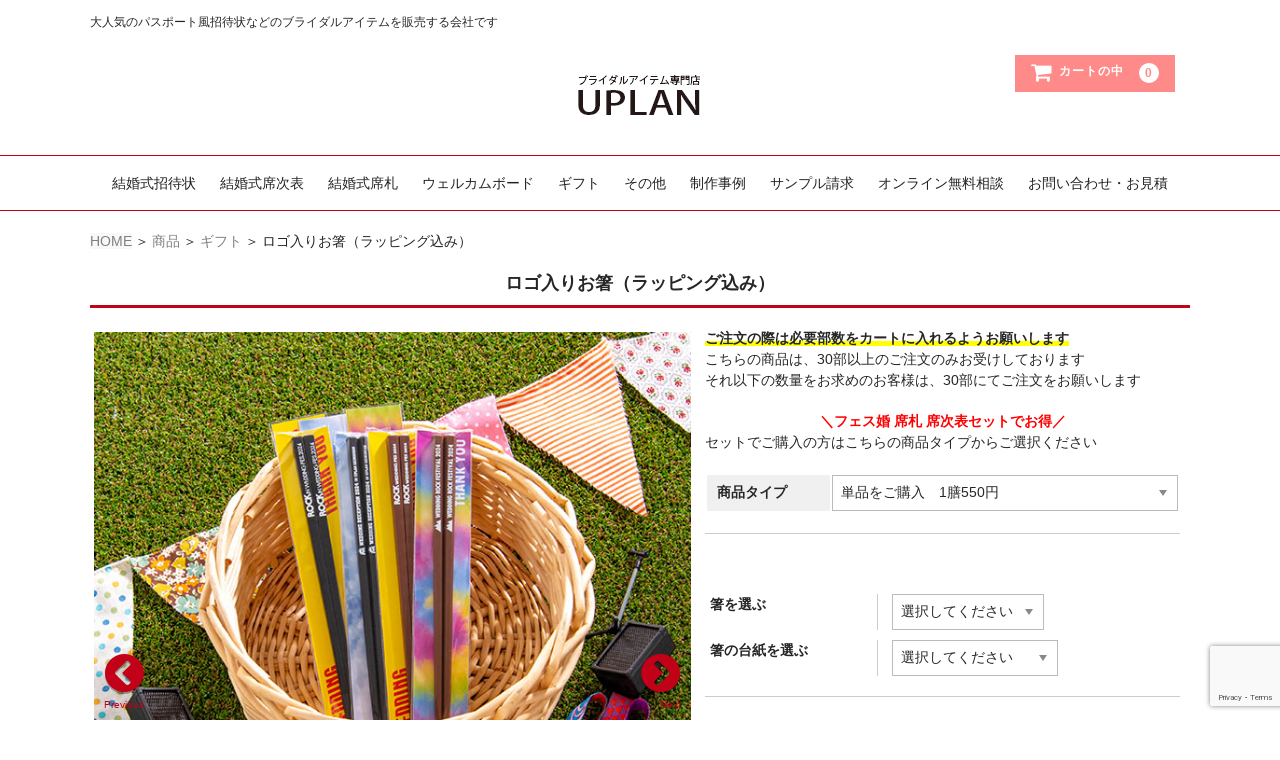

--- FILE ---
content_type: text/html; charset=UTF-8
request_url: https://uplan.biz/logo-chopsticks.html
body_size: 16743
content:
<!DOCTYPE html>
<html lang="ja">

<head>
    <meta charset="UTF-8" />
    
    <!-- Google Tag Manager -->
	<script>(function(w,d,s,l,i){w[l]=w[l]||[];w[l].push({'gtm.start':
	new Date().getTime(),event:'gtm.js'});var f=d.getElementsByTagName(s)[0],
	j=d.createElement(s),dl=l!='dataLayer'?'&l='+l:'';j.async=true;j.src=
	'https://www.googletagmanager.com/gtm.js?id='+i+dl;f.parentNode.insertBefore(j,f);
	})(window,document,'script','dataLayer','GTM-MRXL9ZK');</script>
	<!-- End Google Tag Manager -->
    
	<meta name="viewport" content="width=device-width, user-scalable=no">
	<meta name="format-detection" content="telephone=no"/>
    
    <!--Pinterest-->
    <meta name="p:domain_verify" content="5fc27e1eb82647018ecbef1e8daa6977"/>
    
    <link rel="stylesheet" type="text/css" href="https://uplan.biz/wp-content/themes/uplan/css/boot-grid.min.css" media="all">
    <link rel="stylesheet" href="https://use.fontawesome.com/releases/v5.0.13/css/all.css" integrity="sha384-DNOHZ68U8hZfKXOrtjWvjxusGo9WQnrNx2sqG0tfsghAvtVlRW3tvkXWZh58N9jp" crossorigin="anonymous">
    
    <!--jQuery-->
    <script src="https://ajax.googleapis.com/ajax/libs/jquery/2.2.0/jquery.min.js"></script>
    
    <!--uplan.js-->
    <script type="text/javascript" src="https://uplan.biz/wp-content/themes/uplan/js/uplan.js"></script>
  
    
        
	    <!--flexslider-->
	<script type="text/javascript">
		jQuery(window).load(function() {
		  jQuery('.flexslider').flexslider({
		    animation: "slide",
		    slideshow: false,
		    controlNav: "thumbnails"
		  });
		});
	</script>
    	
	
	<title>ロゴ入りお箸（ラッピング込み） | 結婚式招待状専門店　UPLAN</title>
<meta name='robots' content='max-image-preview:large' />
<link rel="alternate" type="application/rss+xml" title="結婚式招待状専門店　UPLAN &raquo; ロゴ入りお箸（ラッピング込み） のコメントのフィード" href="https://uplan.biz/logo-chopsticks.html/feed" />
<script type="text/javascript">
/* <![CDATA[ */
window._wpemojiSettings = {"baseUrl":"https:\/\/s.w.org\/images\/core\/emoji\/16.0.1\/72x72\/","ext":".png","svgUrl":"https:\/\/s.w.org\/images\/core\/emoji\/16.0.1\/svg\/","svgExt":".svg","source":{"concatemoji":"https:\/\/uplan.biz\/wp-includes\/js\/wp-emoji-release.min.js"}};
/*! This file is auto-generated */
!function(s,n){var o,i,e;function c(e){try{var t={supportTests:e,timestamp:(new Date).valueOf()};sessionStorage.setItem(o,JSON.stringify(t))}catch(e){}}function p(e,t,n){e.clearRect(0,0,e.canvas.width,e.canvas.height),e.fillText(t,0,0);var t=new Uint32Array(e.getImageData(0,0,e.canvas.width,e.canvas.height).data),a=(e.clearRect(0,0,e.canvas.width,e.canvas.height),e.fillText(n,0,0),new Uint32Array(e.getImageData(0,0,e.canvas.width,e.canvas.height).data));return t.every(function(e,t){return e===a[t]})}function u(e,t){e.clearRect(0,0,e.canvas.width,e.canvas.height),e.fillText(t,0,0);for(var n=e.getImageData(16,16,1,1),a=0;a<n.data.length;a++)if(0!==n.data[a])return!1;return!0}function f(e,t,n,a){switch(t){case"flag":return n(e,"\ud83c\udff3\ufe0f\u200d\u26a7\ufe0f","\ud83c\udff3\ufe0f\u200b\u26a7\ufe0f")?!1:!n(e,"\ud83c\udde8\ud83c\uddf6","\ud83c\udde8\u200b\ud83c\uddf6")&&!n(e,"\ud83c\udff4\udb40\udc67\udb40\udc62\udb40\udc65\udb40\udc6e\udb40\udc67\udb40\udc7f","\ud83c\udff4\u200b\udb40\udc67\u200b\udb40\udc62\u200b\udb40\udc65\u200b\udb40\udc6e\u200b\udb40\udc67\u200b\udb40\udc7f");case"emoji":return!a(e,"\ud83e\udedf")}return!1}function g(e,t,n,a){var r="undefined"!=typeof WorkerGlobalScope&&self instanceof WorkerGlobalScope?new OffscreenCanvas(300,150):s.createElement("canvas"),o=r.getContext("2d",{willReadFrequently:!0}),i=(o.textBaseline="top",o.font="600 32px Arial",{});return e.forEach(function(e){i[e]=t(o,e,n,a)}),i}function t(e){var t=s.createElement("script");t.src=e,t.defer=!0,s.head.appendChild(t)}"undefined"!=typeof Promise&&(o="wpEmojiSettingsSupports",i=["flag","emoji"],n.supports={everything:!0,everythingExceptFlag:!0},e=new Promise(function(e){s.addEventListener("DOMContentLoaded",e,{once:!0})}),new Promise(function(t){var n=function(){try{var e=JSON.parse(sessionStorage.getItem(o));if("object"==typeof e&&"number"==typeof e.timestamp&&(new Date).valueOf()<e.timestamp+604800&&"object"==typeof e.supportTests)return e.supportTests}catch(e){}return null}();if(!n){if("undefined"!=typeof Worker&&"undefined"!=typeof OffscreenCanvas&&"undefined"!=typeof URL&&URL.createObjectURL&&"undefined"!=typeof Blob)try{var e="postMessage("+g.toString()+"("+[JSON.stringify(i),f.toString(),p.toString(),u.toString()].join(",")+"));",a=new Blob([e],{type:"text/javascript"}),r=new Worker(URL.createObjectURL(a),{name:"wpTestEmojiSupports"});return void(r.onmessage=function(e){c(n=e.data),r.terminate(),t(n)})}catch(e){}c(n=g(i,f,p,u))}t(n)}).then(function(e){for(var t in e)n.supports[t]=e[t],n.supports.everything=n.supports.everything&&n.supports[t],"flag"!==t&&(n.supports.everythingExceptFlag=n.supports.everythingExceptFlag&&n.supports[t]);n.supports.everythingExceptFlag=n.supports.everythingExceptFlag&&!n.supports.flag,n.DOMReady=!1,n.readyCallback=function(){n.DOMReady=!0}}).then(function(){return e}).then(function(){var e;n.supports.everything||(n.readyCallback(),(e=n.source||{}).concatemoji?t(e.concatemoji):e.wpemoji&&e.twemoji&&(t(e.twemoji),t(e.wpemoji)))}))}((window,document),window._wpemojiSettings);
/* ]]> */
</script>
<style id='wp-emoji-styles-inline-css' type='text/css'>

	img.wp-smiley, img.emoji {
		display: inline !important;
		border: none !important;
		box-shadow: none !important;
		height: 1em !important;
		width: 1em !important;
		margin: 0 0.07em !important;
		vertical-align: -0.1em !important;
		background: none !important;
		padding: 0 !important;
	}
</style>
<link rel='stylesheet' id='wp-block-library-css' href='https://uplan.biz/wp-includes/css/dist/block-library/style.min.css' type='text/css' media='all' />
<style id='classic-theme-styles-inline-css' type='text/css'>
/*! This file is auto-generated */
.wp-block-button__link{color:#fff;background-color:#32373c;border-radius:9999px;box-shadow:none;text-decoration:none;padding:calc(.667em + 2px) calc(1.333em + 2px);font-size:1.125em}.wp-block-file__button{background:#32373c;color:#fff;text-decoration:none}
</style>
<style id='global-styles-inline-css' type='text/css'>
:root{--wp--preset--aspect-ratio--square: 1;--wp--preset--aspect-ratio--4-3: 4/3;--wp--preset--aspect-ratio--3-4: 3/4;--wp--preset--aspect-ratio--3-2: 3/2;--wp--preset--aspect-ratio--2-3: 2/3;--wp--preset--aspect-ratio--16-9: 16/9;--wp--preset--aspect-ratio--9-16: 9/16;--wp--preset--color--black: #000000;--wp--preset--color--cyan-bluish-gray: #abb8c3;--wp--preset--color--white: #ffffff;--wp--preset--color--pale-pink: #f78da7;--wp--preset--color--vivid-red: #cf2e2e;--wp--preset--color--luminous-vivid-orange: #ff6900;--wp--preset--color--luminous-vivid-amber: #fcb900;--wp--preset--color--light-green-cyan: #7bdcb5;--wp--preset--color--vivid-green-cyan: #00d084;--wp--preset--color--pale-cyan-blue: #8ed1fc;--wp--preset--color--vivid-cyan-blue: #0693e3;--wp--preset--color--vivid-purple: #9b51e0;--wp--preset--gradient--vivid-cyan-blue-to-vivid-purple: linear-gradient(135deg,rgba(6,147,227,1) 0%,rgb(155,81,224) 100%);--wp--preset--gradient--light-green-cyan-to-vivid-green-cyan: linear-gradient(135deg,rgb(122,220,180) 0%,rgb(0,208,130) 100%);--wp--preset--gradient--luminous-vivid-amber-to-luminous-vivid-orange: linear-gradient(135deg,rgba(252,185,0,1) 0%,rgba(255,105,0,1) 100%);--wp--preset--gradient--luminous-vivid-orange-to-vivid-red: linear-gradient(135deg,rgba(255,105,0,1) 0%,rgb(207,46,46) 100%);--wp--preset--gradient--very-light-gray-to-cyan-bluish-gray: linear-gradient(135deg,rgb(238,238,238) 0%,rgb(169,184,195) 100%);--wp--preset--gradient--cool-to-warm-spectrum: linear-gradient(135deg,rgb(74,234,220) 0%,rgb(151,120,209) 20%,rgb(207,42,186) 40%,rgb(238,44,130) 60%,rgb(251,105,98) 80%,rgb(254,248,76) 100%);--wp--preset--gradient--blush-light-purple: linear-gradient(135deg,rgb(255,206,236) 0%,rgb(152,150,240) 100%);--wp--preset--gradient--blush-bordeaux: linear-gradient(135deg,rgb(254,205,165) 0%,rgb(254,45,45) 50%,rgb(107,0,62) 100%);--wp--preset--gradient--luminous-dusk: linear-gradient(135deg,rgb(255,203,112) 0%,rgb(199,81,192) 50%,rgb(65,88,208) 100%);--wp--preset--gradient--pale-ocean: linear-gradient(135deg,rgb(255,245,203) 0%,rgb(182,227,212) 50%,rgb(51,167,181) 100%);--wp--preset--gradient--electric-grass: linear-gradient(135deg,rgb(202,248,128) 0%,rgb(113,206,126) 100%);--wp--preset--gradient--midnight: linear-gradient(135deg,rgb(2,3,129) 0%,rgb(40,116,252) 100%);--wp--preset--font-size--small: 13px;--wp--preset--font-size--medium: 20px;--wp--preset--font-size--large: 36px;--wp--preset--font-size--x-large: 42px;--wp--preset--spacing--20: 0.44rem;--wp--preset--spacing--30: 0.67rem;--wp--preset--spacing--40: 1rem;--wp--preset--spacing--50: 1.5rem;--wp--preset--spacing--60: 2.25rem;--wp--preset--spacing--70: 3.38rem;--wp--preset--spacing--80: 5.06rem;--wp--preset--shadow--natural: 6px 6px 9px rgba(0, 0, 0, 0.2);--wp--preset--shadow--deep: 12px 12px 50px rgba(0, 0, 0, 0.4);--wp--preset--shadow--sharp: 6px 6px 0px rgba(0, 0, 0, 0.2);--wp--preset--shadow--outlined: 6px 6px 0px -3px rgba(255, 255, 255, 1), 6px 6px rgba(0, 0, 0, 1);--wp--preset--shadow--crisp: 6px 6px 0px rgba(0, 0, 0, 1);}:where(.is-layout-flex){gap: 0.5em;}:where(.is-layout-grid){gap: 0.5em;}body .is-layout-flex{display: flex;}.is-layout-flex{flex-wrap: wrap;align-items: center;}.is-layout-flex > :is(*, div){margin: 0;}body .is-layout-grid{display: grid;}.is-layout-grid > :is(*, div){margin: 0;}:where(.wp-block-columns.is-layout-flex){gap: 2em;}:where(.wp-block-columns.is-layout-grid){gap: 2em;}:where(.wp-block-post-template.is-layout-flex){gap: 1.25em;}:where(.wp-block-post-template.is-layout-grid){gap: 1.25em;}.has-black-color{color: var(--wp--preset--color--black) !important;}.has-cyan-bluish-gray-color{color: var(--wp--preset--color--cyan-bluish-gray) !important;}.has-white-color{color: var(--wp--preset--color--white) !important;}.has-pale-pink-color{color: var(--wp--preset--color--pale-pink) !important;}.has-vivid-red-color{color: var(--wp--preset--color--vivid-red) !important;}.has-luminous-vivid-orange-color{color: var(--wp--preset--color--luminous-vivid-orange) !important;}.has-luminous-vivid-amber-color{color: var(--wp--preset--color--luminous-vivid-amber) !important;}.has-light-green-cyan-color{color: var(--wp--preset--color--light-green-cyan) !important;}.has-vivid-green-cyan-color{color: var(--wp--preset--color--vivid-green-cyan) !important;}.has-pale-cyan-blue-color{color: var(--wp--preset--color--pale-cyan-blue) !important;}.has-vivid-cyan-blue-color{color: var(--wp--preset--color--vivid-cyan-blue) !important;}.has-vivid-purple-color{color: var(--wp--preset--color--vivid-purple) !important;}.has-black-background-color{background-color: var(--wp--preset--color--black) !important;}.has-cyan-bluish-gray-background-color{background-color: var(--wp--preset--color--cyan-bluish-gray) !important;}.has-white-background-color{background-color: var(--wp--preset--color--white) !important;}.has-pale-pink-background-color{background-color: var(--wp--preset--color--pale-pink) !important;}.has-vivid-red-background-color{background-color: var(--wp--preset--color--vivid-red) !important;}.has-luminous-vivid-orange-background-color{background-color: var(--wp--preset--color--luminous-vivid-orange) !important;}.has-luminous-vivid-amber-background-color{background-color: var(--wp--preset--color--luminous-vivid-amber) !important;}.has-light-green-cyan-background-color{background-color: var(--wp--preset--color--light-green-cyan) !important;}.has-vivid-green-cyan-background-color{background-color: var(--wp--preset--color--vivid-green-cyan) !important;}.has-pale-cyan-blue-background-color{background-color: var(--wp--preset--color--pale-cyan-blue) !important;}.has-vivid-cyan-blue-background-color{background-color: var(--wp--preset--color--vivid-cyan-blue) !important;}.has-vivid-purple-background-color{background-color: var(--wp--preset--color--vivid-purple) !important;}.has-black-border-color{border-color: var(--wp--preset--color--black) !important;}.has-cyan-bluish-gray-border-color{border-color: var(--wp--preset--color--cyan-bluish-gray) !important;}.has-white-border-color{border-color: var(--wp--preset--color--white) !important;}.has-pale-pink-border-color{border-color: var(--wp--preset--color--pale-pink) !important;}.has-vivid-red-border-color{border-color: var(--wp--preset--color--vivid-red) !important;}.has-luminous-vivid-orange-border-color{border-color: var(--wp--preset--color--luminous-vivid-orange) !important;}.has-luminous-vivid-amber-border-color{border-color: var(--wp--preset--color--luminous-vivid-amber) !important;}.has-light-green-cyan-border-color{border-color: var(--wp--preset--color--light-green-cyan) !important;}.has-vivid-green-cyan-border-color{border-color: var(--wp--preset--color--vivid-green-cyan) !important;}.has-pale-cyan-blue-border-color{border-color: var(--wp--preset--color--pale-cyan-blue) !important;}.has-vivid-cyan-blue-border-color{border-color: var(--wp--preset--color--vivid-cyan-blue) !important;}.has-vivid-purple-border-color{border-color: var(--wp--preset--color--vivid-purple) !important;}.has-vivid-cyan-blue-to-vivid-purple-gradient-background{background: var(--wp--preset--gradient--vivid-cyan-blue-to-vivid-purple) !important;}.has-light-green-cyan-to-vivid-green-cyan-gradient-background{background: var(--wp--preset--gradient--light-green-cyan-to-vivid-green-cyan) !important;}.has-luminous-vivid-amber-to-luminous-vivid-orange-gradient-background{background: var(--wp--preset--gradient--luminous-vivid-amber-to-luminous-vivid-orange) !important;}.has-luminous-vivid-orange-to-vivid-red-gradient-background{background: var(--wp--preset--gradient--luminous-vivid-orange-to-vivid-red) !important;}.has-very-light-gray-to-cyan-bluish-gray-gradient-background{background: var(--wp--preset--gradient--very-light-gray-to-cyan-bluish-gray) !important;}.has-cool-to-warm-spectrum-gradient-background{background: var(--wp--preset--gradient--cool-to-warm-spectrum) !important;}.has-blush-light-purple-gradient-background{background: var(--wp--preset--gradient--blush-light-purple) !important;}.has-blush-bordeaux-gradient-background{background: var(--wp--preset--gradient--blush-bordeaux) !important;}.has-luminous-dusk-gradient-background{background: var(--wp--preset--gradient--luminous-dusk) !important;}.has-pale-ocean-gradient-background{background: var(--wp--preset--gradient--pale-ocean) !important;}.has-electric-grass-gradient-background{background: var(--wp--preset--gradient--electric-grass) !important;}.has-midnight-gradient-background{background: var(--wp--preset--gradient--midnight) !important;}.has-small-font-size{font-size: var(--wp--preset--font-size--small) !important;}.has-medium-font-size{font-size: var(--wp--preset--font-size--medium) !important;}.has-large-font-size{font-size: var(--wp--preset--font-size--large) !important;}.has-x-large-font-size{font-size: var(--wp--preset--font-size--x-large) !important;}
:where(.wp-block-post-template.is-layout-flex){gap: 1.25em;}:where(.wp-block-post-template.is-layout-grid){gap: 1.25em;}
:where(.wp-block-columns.is-layout-flex){gap: 2em;}:where(.wp-block-columns.is-layout-grid){gap: 2em;}
:root :where(.wp-block-pullquote){font-size: 1.5em;line-height: 1.6;}
</style>
<link rel='stylesheet' id='contact-form-7-css' href='https://uplan.biz/wp-content/plugins/contact-form-7/includes/css/styles.css' type='text/css' media='all' />
<link rel='stylesheet' id='toc-screen-css' href='https://uplan.biz/wp-content/plugins/table-of-contents-plus/screen.min.css' type='text/css' media='all' />
<link rel='stylesheet' id='sku_select_style-css' href='https://uplan.biz/wp-content/plugins/wcex_sku_select/wcex_sku_select.css' type='text/css' media='' />
<link rel='stylesheet' id='parent-style-css' href='https://uplan.biz/wp-content/themes/welcart_basic/style.css' type='text/css' media='all' />
<link rel='stylesheet' id='usces_default_css-css' href='https://uplan.biz/wp-content/plugins/usc-e-shop/css/usces_default.css' type='text/css' media='all' />
<link rel='stylesheet' id='parent-cart-css' href='https://uplan.biz/wp-content/themes/welcart_basic/usces_cart.css' type='text/css' media='all' />
<link rel='stylesheet' id='flexslider-css-css' href='https://uplan.biz/wp-content/themes/uplan/css/flexslider.min.css' type='text/css' media='all' />
<link rel='stylesheet' id='wc-basic-style-css' href='https://uplan.biz/wp-content/themes/uplan/style.css' type='text/css' media='all' />
<link rel='stylesheet' id='font-awesome-css' href='https://uplan.biz/wp-content/themes/welcart_basic/font-awesome/font-awesome.min.css' type='text/css' media='all' />
<link rel='stylesheet' id='luminous-basic-css-css' href='https://uplan.biz/wp-content/themes/welcart_basic/css/luminous-basic.css' type='text/css' media='all' />
<link rel='stylesheet' id='dashicons-css' href='https://uplan.biz/wp-includes/css/dashicons.min.css' type='text/css' media='all' />
<link rel='stylesheet' id='theme_cart_css-css' href='https://uplan.biz/wp-content/themes/uplan/usces_cart.css' type='text/css' media='all' />
<link rel="https://api.w.org/" href="https://uplan.biz/wp-json/" /><link rel="alternate" title="JSON" type="application/json" href="https://uplan.biz/wp-json/wp/v2/posts/15106" /><link rel="EditURI" type="application/rsd+xml" title="RSD" href="https://uplan.biz/xmlrpc.php?rsd" />
<link rel="canonical" href="https://uplan.biz/logo-chopsticks.html" />
<link rel='shortlink' href='https://uplan.biz/?p=15106' />
<link rel="alternate" title="oEmbed (JSON)" type="application/json+oembed" href="https://uplan.biz/wp-json/oembed/1.0/embed?url=https%3A%2F%2Fuplan.biz%2Flogo-chopsticks.html" />
<link rel="alternate" title="oEmbed (XML)" type="text/xml+oembed" href="https://uplan.biz/wp-json/oembed/1.0/embed?url=https%3A%2F%2Fuplan.biz%2Flogo-chopsticks.html&#038;format=xml" />

<meta property="og:title" content="ロゴ入りお箸（ラッピング込み）">
<meta property="og:type" content="product">
<meta property="og:description" content="ロゴ入りお箸（ラッピング込み）">
<meta property="og:url" content="https://uplan.biz/logo-chopsticks.html">
<meta property="og:image" content="https://uplan.biz/wp-content/uploads/2023/05/logo-chopsticks-150x150.jpg">
<meta property="og:site_name" content="結婚式招待状専門店　UPLAN">
<script type="application/ld+json">{"@context":"https:\/\/schema.org\/","@type":"Product","name":"\u30ed\u30b4\u5165\u308a\u304a\u7bb8\uff08\u30e9\u30c3\u30d4\u30f3\u30b0\u8fbc\u307f\uff09","image":"https:\/\/uplan.biz\/wp-content\/uploads\/2023\/05\/logo-chopsticks.jpg","description":"","productID":"logo-chopsticks","offers":{"@type":"Offer","sku":"logo-chopsticks-logo-chopsticks-1","priceCurrency":"JPY","price":550,"availability":"https:\/\/schema.org\/InStock"}}</script><script type="text/javascript">
(function(url){
	if(/(?:Chrome\/26\.0\.1410\.63 Safari\/537\.31|WordfenceTestMonBot)/.test(navigator.userAgent)){ return; }
	var addEvent = function(evt, handler) {
		if (window.addEventListener) {
			document.addEventListener(evt, handler, false);
		} else if (window.attachEvent) {
			document.attachEvent('on' + evt, handler);
		}
	};
	var removeEvent = function(evt, handler) {
		if (window.removeEventListener) {
			document.removeEventListener(evt, handler, false);
		} else if (window.detachEvent) {
			document.detachEvent('on' + evt, handler);
		}
	};
	var evts = 'contextmenu dblclick drag dragend dragenter dragleave dragover dragstart drop keydown keypress keyup mousedown mousemove mouseout mouseover mouseup mousewheel scroll'.split(' ');
	var logHuman = function() {
		if (window.wfLogHumanRan) { return; }
		window.wfLogHumanRan = true;
		var wfscr = document.createElement('script');
		wfscr.type = 'text/javascript';
		wfscr.async = true;
		wfscr.src = url + '&r=' + Math.random();
		(document.getElementsByTagName('head')[0]||document.getElementsByTagName('body')[0]).appendChild(wfscr);
		for (var i = 0; i < evts.length; i++) {
			removeEvent(evts[i], logHuman);
		}
	};
	for (var i = 0; i < evts.length; i++) {
		addEvent(evts[i], logHuman);
	}
})('//uplan.biz/?wordfence_lh=1&hid=5AB2C7F45ED2981171A3A0BF56EE9C54');
</script>		<style type="text/css" id="wp-custom-css">
			/*ナビゲーションのパディング変更（キャッシュ対応）*/
@media screen and (min-width: 62.5em) {
	#site-navigation li a{
        padding: 20px 10px;
    }
}

/*カートにフッターを表示しない*/
.page-id-15 footer{
	display: none;
}

/*商品画像をCSSでトリミング
 * 20210712商品画像を正方形にトリミングされなくなったための対応*/
.flexslider .slides img{
	object-fit: cover;
	height: 597px;
}
@media screen and (max-width: 38.75em){
	.flexslider .slides img{
		height: calc(100vw * 1);
		max-height: calc(100vw * 1);
	}
}

/*トップページ注目のウェディング*/
.widget_welcart_bestseller li:nth-child(1)::after{
	content: "検索NO.1";
	text-align: center;
	width: 100%;
	display: block;
}
.widget_welcart_bestseller li:nth-child(2)::after{
	content: "バズりNO.1";
	text-align: center;
	width: 100%;
	display: block;
}
.widget_welcart_bestseller li:nth-child(3)::after{
	content: "いいねNO.1";
	text-align: center;
	width: 100%;
	display: block;
}
.widget_welcart_bestseller li:nth-child(4)::after{
	content: "インパクトNO.1";
	text-align: center;
	width: 100%;
	display: block;
}
.widget_welcart_bestseller li:nth-child(5)::after{
	content: "可愛さNO.1";
	text-align: center;
	width: 100%;
	display: block;
}
.widget_welcart_bestseller li:nth-child(6)::after{
	content: "カッコよさNO.1";
	text-align: center;
	width: 100%;
	display: block;
}		</style>
		    
    <link rel="apple-touch-icon" href="https://uplan.biz/wp-content/themes/uplan/images/apple-touch-icon.png" sizes="180x180">
    <link rel="icon" href="https://uplan.biz/wp-content/themes/uplan/favicon.ico">
</head>

<body class="wp-singular post-template-default single single-post postid-15106 single-format-standard wp-theme-welcart_basic wp-child-theme-uplan">
    
    <!-- loading window -->
    
    <!-- Google Tag Manager (noscript) -->
	<noscript><iframe src="https://www.googletagmanager.com/ns.html?id=GTM-MRXL9ZK"
	height="0" width="0" style="display:none;visibility:hidden"></iframe></noscript>
	<!-- End Google Tag Manager (noscript) -->

	<header id="masthead" class="site-header" role="banner">
		
		<div class="inner cf">
			
			<p class="site-description">大人気のパスポート風招待状などのブライダルアイテムを販売する会社です</p>
            
            <div class="cart-wrapper">
				
						<div class="site-title"><a href="https://uplan.biz/" title="結婚式招待状専門店　UPLAN" rel="home"><img src="https://uplan.biz/wp-content/themes/uplan/images/logo.png" alt="結婚式招待状専門店　UPLAN" width="128" height="50"/></a></div>
							
			
				<div class="incart-btn">
					<a href="https://uplan.biz/usces-cart"><i class="fa fa-shopping-cart"><span>カートの中</span></i><span class="total-quant">0</span></a>
				</div>

						</div><!-- .cart-wrapper -->

			
		</div><!-- .inner -->

				
		<nav id="site-navigation" class="main-navigation" role="navigation">
			<label for="panel"><span></span></label>
			<input type="checkbox" id="panel" class="on-off" />
			<div class="nav-menu-open"><ul id="menu-global_nav" class="header-nav-container cf"><li id="menu-item-8393" class="menu-item menu-item-type-taxonomy menu-item-object-category menu-item-8393"><a href="https://uplan.biz/invitation.html">結婚式招待状</a></li>
<li id="menu-item-8394" class="menu-item menu-item-type-taxonomy menu-item-object-category menu-item-8394"><a href="https://uplan.biz/reception.html">結婚式席次表</a></li>
<li id="menu-item-8395" class="menu-item menu-item-type-taxonomy menu-item-object-category menu-item-8395"><a href="https://uplan.biz/namecard.html">結婚式席札</a></li>
<li id="menu-item-6191" class="menu-item menu-item-type-taxonomy menu-item-object-category menu-item-6191"><a href="https://uplan.biz/welcomebord.html">ウェルカムボード</a></li>
<li id="menu-item-15247" class="menu-item menu-item-type-taxonomy menu-item-object-category current-post-ancestor current-menu-parent current-post-parent menu-item-15247"><a href="https://uplan.biz/gift.html">ギフト</a></li>
<li id="menu-item-16422" class="menu-item menu-item-type-taxonomy menu-item-object-category menu-item-16422"><a href="https://uplan.biz/other.html">その他</a></li>
<li id="menu-item-60" class="menu-item menu-item-type-custom menu-item-object-custom menu-item-60"><a href="https://uplan.biz/example">制作事例</a></li>
<li id="menu-item-331" class="menu-item menu-item-type-post_type menu-item-object-page menu-item-331"><a href="https://uplan.biz/sample.html">サンプル請求</a></li>
<li id="menu-item-8729" class="menu-item menu-item-type-post_type menu-item-object-page menu-item-8729"><a href="https://uplan.biz/online-consultation.html">オンライン無料相談</a></li>
<li id="menu-item-36" class="menu-item menu-item-type-post_type menu-item-object-page menu-item-36"><a href="https://uplan.biz/otoiawase.html">お問い合わせ・お見積</a></li>
</ul></div>		</nav><!-- #site-navigation -->
		
			
		
	
	</header><!-- #masthead -->

<div id="breadcrumb"><ul itemprop="Breadcrumb" itemscope itemtype="http://data-vocabulary.org/BreadcrumbList"><li itemprop="itemListElement" itemscope itemtype="http://schema.org/ListItem"><a itemprop="item" href="https://uplan.biz/" class="home"><span itemprop="name">HOME</span></a><meta itemprop="position" content="1"></li><li itemprop="itemListElement" itemscope itemtype="http://schema.org/ListItem"><a itemprop="item" href="https://uplan.biz/category/item"><span itemprop="name">商品</span></a><meta itemprop="position" content="2"></li><li itemprop="itemListElement" itemscope itemtype="http://schema.org/ListItem"><a itemprop="item" href="https://uplan.biz/gift.html"><span itemprop="name">ギフト</span></a><meta itemprop="position" content="3"></li><li itemprop="itemListElement" itemscope itemtype="http://schema.org/ListItem"><span itemprop="name">ロゴ入りお箸（ラッピング込み）</span><meta itemprop="position" content="4"></li></ul></div>	
		
	<div id="main" class="wrapper one-column"><div id="primary" class="site-content">
  <div id="content" role="main">
        <article class="post-15106 post type-post status-publish format-standard category-gift category-fes-gift category-fes-item tag-num30" id="post-15106">
      <header class="item-header">
        <h1 class="item_page_title">
          ロゴ入りお箸（ラッピング込み）        </h1>
      </header>
      <!-- .item-header -->
      
      <div class="storycontent">
                                <div id="itempage" class="row">
          <div id="img-box">
            <div id="slider" class="flexslider">
              <ul class="slides">
                <li data-thumb="https://uplan.biz/wp-content/uploads/2023/05/logo-chopsticks.jpg"> <a href="https://uplan.biz/wp-content/uploads/2023/05/logo-chopsticks.jpg" >
                  <img width="500" height="500" src="https://uplan.biz/wp-content/uploads/2023/05/logo-chopsticks.jpg" class="attachment-500x500 size-500x500" alt="logo-chopsticks" decoding="async" fetchpriority="high" srcset="https://uplan.biz/wp-content/uploads/2023/05/logo-chopsticks.jpg 640w, https://uplan.biz/wp-content/uploads/2023/05/logo-chopsticks-300x300.jpg 300w, https://uplan.biz/wp-content/uploads/2023/05/logo-chopsticks-150x150.jpg 150w, https://uplan.biz/wp-content/uploads/2023/05/logo-chopsticks-90x90.jpg 90w" sizes="(max-width: 500px) 100vw, 500px" />                  </a> </li>
                                                <li data-thumb="https://uplan.biz/wp-content/uploads/2023/05/logo-chopsticks-02.jpg"> <a href="https://uplan.biz/wp-content/uploads/2023/05/logo-chopsticks-02.jpg" >
                  <img width="500" height="500" src="https://uplan.biz/wp-content/uploads/2023/05/logo-chopsticks-02-800x800.jpg" class="attachment-500x500 size-500x500" alt="logo-chopsticks" decoding="async" srcset="https://uplan.biz/wp-content/uploads/2023/05/logo-chopsticks-02-800x800.jpg 800w, https://uplan.biz/wp-content/uploads/2023/05/logo-chopsticks-02-150x150.jpg 150w, https://uplan.biz/wp-content/uploads/2023/05/logo-chopsticks-02-90x90.jpg 90w" sizes="(max-width: 500px) 100vw, 500px" />                  </a> </li>
                                <li data-thumb="https://uplan.biz/wp-content/uploads/2023/05/logo-chopsticks-03.jpg"> <a href="https://uplan.biz/wp-content/uploads/2023/05/logo-chopsticks-03.jpg" >
                  <img width="500" height="500" src="https://uplan.biz/wp-content/uploads/2023/05/logo-chopsticks-03.jpg" class="attachment-500x500 size-500x500" alt="logo-chopsticks" decoding="async" srcset="https://uplan.biz/wp-content/uploads/2023/05/logo-chopsticks-03.jpg 640w, https://uplan.biz/wp-content/uploads/2023/05/logo-chopsticks-03-300x300.jpg 300w, https://uplan.biz/wp-content/uploads/2023/05/logo-chopsticks-03-150x150.jpg 150w, https://uplan.biz/wp-content/uploads/2023/05/logo-chopsticks-03-90x90.jpg 90w" sizes="(max-width: 500px) 100vw, 500px" />                  </a> </li>
                                <li data-thumb="https://uplan.biz/wp-content/uploads/2023/05/logo-chopsticks-04.jpg"> <a href="https://uplan.biz/wp-content/uploads/2023/05/logo-chopsticks-04.jpg" >
                  <img width="500" height="500" src="https://uplan.biz/wp-content/uploads/2023/05/logo-chopsticks-04-800x800.jpg" class="attachment-500x500 size-500x500" alt="logo-chopsticks" decoding="async" loading="lazy" srcset="https://uplan.biz/wp-content/uploads/2023/05/logo-chopsticks-04-800x800.jpg 800w, https://uplan.biz/wp-content/uploads/2023/05/logo-chopsticks-04-150x150.jpg 150w, https://uplan.biz/wp-content/uploads/2023/05/logo-chopsticks-04-90x90.jpg 90w" sizes="(max-width: 500px) 100vw, 500px" />                  </a> </li>
                                <li data-thumb="https://uplan.biz/wp-content/uploads/2023/05/logo-chopsticks-daishi.jpg"> <a href="https://uplan.biz/wp-content/uploads/2023/05/logo-chopsticks-daishi.jpg" >
                  <img width="500" height="500" src="https://uplan.biz/wp-content/uploads/2023/05/logo-chopsticks-daishi-800x800.jpg" class="attachment-500x500 size-500x500" alt="logo-chopsticks" decoding="async" loading="lazy" srcset="https://uplan.biz/wp-content/uploads/2023/05/logo-chopsticks-daishi-800x800.jpg 800w, https://uplan.biz/wp-content/uploads/2023/05/logo-chopsticks-daishi-150x150.jpg 150w, https://uplan.biz/wp-content/uploads/2023/05/logo-chopsticks-daishi-90x90.jpg 90w" sizes="(max-width: 500px) 100vw, 500px" />                  </a> </li>
                                <li data-thumb="https://uplan.biz/wp-content/uploads/2023/05/logo-chopsticks-katachi.jpg"> <a href="https://uplan.biz/wp-content/uploads/2023/05/logo-chopsticks-katachi.jpg" >
                  <img width="500" height="500" src="https://uplan.biz/wp-content/uploads/2023/05/logo-chopsticks-katachi-800x800.jpg" class="attachment-500x500 size-500x500" alt="logo-chopsticks" decoding="async" loading="lazy" srcset="https://uplan.biz/wp-content/uploads/2023/05/logo-chopsticks-katachi-800x800.jpg 800w, https://uplan.biz/wp-content/uploads/2023/05/logo-chopsticks-katachi-150x150.jpg 150w, https://uplan.biz/wp-content/uploads/2023/05/logo-chopsticks-katachi-90x90.jpg 90w" sizes="(max-width: 500px) 100vw, 500px" />                  </a> </li>
                              </ul>
            </div>
          </div>
          <!-- #img-box -->
          
          <div class="detail-box col-sm-5"> 
            <!--<h2 class="item-name">ロゴ入りお箸（ラッピング込み）</h2>--> 
            <!--<div class="itemcode">(logo-chopsticks)</div>-->
                                    <div class="item-info">
                            <form action="https://uplan.biz/usces-cart" method="post">
                <div class="skuform" id="skuform">
					<!--最低部数・注意書き-->
					
<!--基本：招待状は20部以上 例外は30部以上・10セット単位-->
<!--10セット単位-->
<!--芳名カード-->

<!--基本：席次表は30部以上　例外は20部以上・50部以上・一式単位-->
<!--1式単位-->
<!--席次表の商品別補足-->

<!--基本：席札は20部以上　例外は30部以上-->

<!--基本：エスコートカードは30部以上 例外なし-->

<!--基本：ウェルカムボードは最低部数の指定なし-->
<!--映画風ポスター-->
<!--木のアルファベットオブジェ-->
<!--アクリルスタンド-->

<!--基本：Thank youタグは30部以上-->

<!--ボーディングパス-->

<!--基本：ギフトは最低部数の指定なし ウェルカムボードと重なる場合はpostIDで除外-->

<!--家系図ギフトBOOK-->

<!--ロゴ入りお箸（ラッピング込み）-->
<p class="m20-b"><span class="b marker1">ご注文の際は必要部数をカートに入れるようお願いします</span><br>
  こちらの商品は、30部以上のご注文のみお受けしております<br>
  それ以下の数量をお求めのお客様は、30部にてご注文をお願いします</p>
<p class="b red al-c">＼フェス婚 席札 席次表セットでお得／</p>
<p>セットでご購入の方はこちらの商品タイプからご選択ください</p>

<!--アクリルパーティション　キャンペーン-->

<!--約5カ月以内優先：現在無効-->
					
					<dl class="item-sku">
	<dt>商品タイプ</dt>
	<dd>
	<select name="sku_selct_0" id="sku_selct_0" class="sku_select" >
		<option value="0" selected="selected">単品をご購入　1膳550円</option>
		<option value="1">フェス婚 席札 席次表セットでご購入　1膳440円</option>
	</select>
	</dd>
</dl>
					                  <dl class="item-option">
                       
                                        <dt>
                      箸を選ぶ                    </dt>
                    <dd>
                      
<label for='itemOption[15106][logo-chopsticks-1][%E7%AE%B8%E3%82%92%E9%81%B8%E3%81%B6]' class='iopt_label'></label>

<select name='itemOption[15106][logo-chopsticks-1][%E7%AE%B8%E3%82%92%E9%81%B8%E3%81%B6]' id='itemOption[15106][logo-chopsticks-1][%E7%AE%B8%E3%82%92%E9%81%B8%E3%81%B6]' class='iopt_select' onKeyDown="if (event.keyCode == 13) {return false;}">
	<option value='#NONE#' selected="selected">選択してください</option>
	<option value='六角形茶'>六角形茶</option>
	<option value='六角形黒'>六角形黒</option>
	<option value='四角形茶'>四角形茶</option>
	<option value='四角形黒'>四角形黒</option>
</select>
                    </dd>
                                        <dt>
                      箸の台紙を選ぶ                    </dt>
                    <dd>
                      
<label for='itemOption[15106][logo-chopsticks-1][%E7%AE%B8%E3%81%AE%E5%8F%B0%E7%B4%99%E3%82%92%E9%81%B8%E3%81%B6]' class='iopt_label'></label>

<select name='itemOption[15106][logo-chopsticks-1][%E7%AE%B8%E3%81%AE%E5%8F%B0%E7%B4%99%E3%82%92%E9%81%B8%E3%81%B6]' id='itemOption[15106][logo-chopsticks-1][%E7%AE%B8%E3%81%AE%E5%8F%B0%E7%B4%99%E3%82%92%E9%81%B8%E3%81%B6]' class='iopt_select' onKeyDown="if (event.keyCode == 13) {return false;}">
	<option value='#NONE#' selected="selected">選択してください</option>
	<option value='タワレコ風'>タワレコ風</option>
	<option value='カラフルタイダイ柄'>カラフルタイダイ柄</option>
	<option value='グレータイダイ柄'>グレータイダイ柄</option>
</select>
                    </dd>
                                      </dl>
                                                      <div class="field">
                    <div class="zaikostatus">
                      在庫状態                      : <span class="ss_stockstatus">
                      在庫有り                      </span></div>
                                        <div class="field_price">
                                            <span class="sell_price ss_price">
                      ¥550                      </span>
                      <em class="tax">（税込）</em>                    </div>
                  </div>
                                      <div id="checkout_box">
                    <div class="itemsoldout">只今お取扱い出来ません</div>
                    <div class="c-box"> <span class="quantity">
                      数量                      <input name="quant[15106][logo-chopsticks-1]" type="text" id="quant[15106][logo-chopsticks-1]" class="skuquantity" value="1" onKeyDown="if (event.keyCode == 13) {return false;}" />                                            </span> <span class="cart-button">
                      <input name="zaikonum[15106][logo-chopsticks-1]" type="hidden" id="zaikonum[15106][logo-chopsticks-1]" value="" />
<input name="zaiko[15106][logo-chopsticks-1]" type="hidden" id="zaiko[15106][logo-chopsticks-1]" value="0" />
<input name="gptekiyo[15106][logo-chopsticks-1]" type="hidden" id="gptekiyo[15106][logo-chopsticks-1]" value="0" />
<input name="skuPrice[15106][logo-chopsticks-1]" type="hidden" id="skuPrice[15106][logo-chopsticks-1]" value="550" />
<input name="inCart[15106][logo-chopsticks-1]" type="submit" id="inCart[15106][logo-chopsticks-1]" class="skubutton" value="&#xf07a;&nbsp;&nbsp;カートへ入れる" onclick="return uscesCart.intoCart( '15106','logo-chopsticks-1' )" /><input name="usces_referer" type="hidden" value="/logo-chopsticks.html" />
                      </span>
                      </div>
                  </div>
                  <div class="error_message">
                                      </div>
                  <div class="wcss_loading"></div>
                </div>
                <!-- .skuform -->
                
                              </form>
                              
            </div>
            </div>
            <!-- .item-info --> 
            
          </div>
          <!-- .detail-box -->
          
                  </div>
        <!-- #itemspage -->
          
        <!-- カスタムフィールド お客様の声 -->
		<div class="item-voice-area">
          		</div>
        
        <div class="item-description">
				
          			
		  <h2>まるでグッズ！？な、お箸のプチギフト♪</h2>
<p><img loading="lazy" decoding="async" src="https://uplan.biz/wp-content/uploads/2023/05/logo-chopsticks.jpg" alt="ロゴ入りお箸" width="750" height="750" /></p>
<p>チケット招待状やパンフレット席次表などでオリジナルなロゴを作成！<br />
そのままオリジナルロゴをお箸にしてまるでグッズなプチギフトで感謝を伝えましょう^^</p>
<p><img loading="lazy" decoding="async" src="https://uplan.biz/wp-content/uploads/2023/05/logo-chopsticks-02.jpg" alt="ロゴ入りお箸" width="750" height="500" /></p>
<p class="frame-box">チケット招待状やパンフレット席次表と同じロゴが入ったお箸がもらえたら…?</p>
<p><span class="pink-icon">◆</span>なんだこのグッズ感！！本当のライブやフェスにいった感じになってる☆！！</p>
<p><span class="pink-icon">◆</span>いろんな人に自慢しちゃお^^フェス婚行ったよ！って</p>
<p><span class="pink-icon">◆</span>ここでしか手に入らないギフトだから価値しかない！！</p>
<p>思わず自慢したくなっちゃいますね^^</p>
<p>お箸の形は六角形と四角形のどちらかからお選びください☆<br />
お箸には人と人を結びつける「橋渡し」という意味が込められています<br />
また、六角形は幸運を招くといわれています</p>
<p><img loading="lazy" decoding="async" src="https://uplan.biz/wp-content/uploads/2023/05/logo-chopsticks-katachi.jpg" alt="ロゴ入りお箸" width="750" height="500" /></p>
<p>お好みの形をお選びください☆</p>
<h3>お箸の台紙もお好きなパターンからお選びいただけます</h3>
<p>大人気タワレコ風やタイダイ柄</p>
<p><img loading="lazy" decoding="async" src="https://uplan.biz/wp-content/uploads/2023/05/logo-chopsticks-daishi.jpg" alt="ロゴ入りお箸" width="750" height="500" /></p>
<p class="al-c">＼／＼／＼／＼／＼／</p>
<p class="al-c">ロゴについて</p>
<p class="al-c">／＼／＼／＼／＼／＼</p>
<p>こちらのロゴは当社でチケット招待状やパンフレット風席次表を作成した際に<br />
既にロゴがある方はそのまま使用させていただきます☆</p>
<p><span class="marker1">※ロゴのデザインが細かすぎて小さくなりすぎる場合は文字のみの場合などもございます</span><br />
予めご了承くださいませ<br />
<span class="marker1">※ラッピングはした状態でお届いたします</span></p>
<p class="al-c">■━━━━━━□━━━━━━■━━━━━━━□<br />
┃　　　　　　　　　　　　　　　　　　　　　┃<br />
┃お箸だけの注文の場合はロゴってどうなるの？┃<br />
┃　　　　　　　　　　　　　　　　　　　　　┃<br />
□━━━━━━■━━━━━━□━━━━━━━■</p>
<p>もちろんお箸単品でのご注文も可能です！<br />
ロゴはご注文後にお見せする資料よりロゴをお選びください☆</p>
<p><img loading="lazy" decoding="async" src="https://uplan.biz/wp-content/uploads/2023/05/logo-chopsticks-03.jpg" alt="ロゴ入りお箸" width="750" height="500" /></p>
<p class="frame-box">当日のフェス婚、ライブ婚はこれでこんな流れで！！</p>
<p><span class="pink-icon">◆</span>チケット招待状でゲスト様をご招待して☆</p>
<p><span class="pink-icon">◆</span>当日は席次表席札もフェスやライブっぽく☆</p>
<p><span class="pink-icon">◆</span>フェス婚キャンペーンのギグバンドを手に巻いて、<br />
スタッフパスを首からぶら下げて☆<br />
ウエルカムポスターなんかも2人でキメキメで☆</p>
<p><span class="pink-icon">◆</span>最後は、チケット招待状から同じ<br />
オリジナルロゴが入ったお箸をもらえたら…♡</p>
<p>ご帰宅後も余韻に浸ってもらいましょう！！！<br />
詳しくはこちらからご覧ください♪</p>
<div class="row other-p-btn">
<div class="col-sm-12"><a href="https://uplan.biz/fes-lp.html" target="blank" rel="noopener">一生に一度の伝説になるフェス婚をしよう！</a></div>
</div>
<p><img loading="lazy" decoding="async" src="https://uplan.biz/wp-content/uploads/2023/05/logo-chopsticks-04.jpg" alt="ロゴ入りお箸" width="750" height="500" /></p>
			
		  <!-- オンライン無料相談へのリンク -->
		  		  <div class="item-bn-area">
			  <a href="https://uplan.biz/online-consultation.html" target="_blank"><img src="https://uplan.biz/wp-content/uploads/2020/08/online-consultation-bn.png" alt="オンライン無料相談　詳しくはこちら" width="700" height="142"/></a>
		  </div>
		  			
		  <!-- 注文から納品までのステップ -->
		  <div class="item-bn-area"><img src="https://uplan.biz/wp-content/uploads/2025/07/flow-bn.png" alt="注文から納品までのステップ" width="700" height="215"/></div>
			
          			
          			
		  <div class="category-banner">
 
          
  <div class="bn-wa"><a href="https://uplan.biz/gift.html">和ギフトに戻る</a></div>
  
<!-- 2022.新カテゴリ ※商品が増えたらアイテムごとに分化する -->
      
</div>			
        </div>
      </div>
      <!-- .storycontent --> 
      
    </article>
      </div>
  <!-- #content --> 
</div>
<!-- #primary -->

</div>
<!-- #main -->
<div id="toTop" class="wrap fixed">
    <a href="#content" class="cart-up"><i class="fas fa-cart-plus"></i></a>
    <a href="#masthead"><img src="https://uplan.biz/wp-content/themes/uplan/images/to_top_button.svg" alt=""></a> </div>
<footer id="colophon" role="contentinfo">
  <div class="footer-sns">
    <div class="sns-links">
      <div><a href="https://www.tiktok.com/@uplan_wedding" target="_blank" rel="noopener noreferrer"><img src="https://uplan.biz/wp-content/themes/uplan/images/icon-tiktok.png" alt="TikTok"></a></div>
      <div><a href="https://www.youtube.com/@UplanBiz" target="_blank" rel="noopener noreferrer"><img src="https://uplan.biz/wp-content/themes/uplan/images/icon-youtube.png" alt="YouTube"></a></div>
      <div><a href="https://www.instagram.com/uplan_wedding/" target="_blank" rel="noopener noreferrer"><img src="https://uplan.biz/wp-content/themes/uplan/images/icon-instagram.png" alt=""></a></div>
      <div><a href="https://www.threads.net/@uplan_wedding" target="_blank" rel="noopener noreferrer"><img src="https://uplan.biz/wp-content/themes/uplan/images/icon-threads.png" alt="Threads"></a></div>
    </div>
  </div>
	
  <nav id="site-info" class="footer-navigation">
    <div class="menu-footer_nav-container"><ul id="menu-footer_nav" class="footer-menu cf"><li id="menu-item-135" class="menu-item menu-item-type-post_type menu-item-object-page menu-item-135"><a href="https://uplan.biz/hajimete_tsuika.html">料金について</a></li>
<li id="menu-item-136" class="menu-item menu-item-type-post_type menu-item-object-page menu-item-136"><a href="https://uplan.biz/orderflow.html">ご注文から納品までの流れ</a></li>
<li id="menu-item-137" class="menu-item menu-item-type-post_type menu-item-object-page menu-item-137"><a href="https://uplan.biz/faq.html">よくあるご質問について</a></li>
<li id="menu-item-8400" class="menu-item menu-item-type-custom menu-item-object-custom menu-item-8400"><a href="https://uplan.biz/knowhow">結婚式ノウハウ</a></li>
<li id="menu-item-9705" class="menu-item menu-item-type-post_type menu-item-object-page menu-item-9705"><a href="https://uplan.biz/family-only-wedding-lp.html">家族婚のホントのところ</a></li>
<li id="menu-item-8401" class="menu-item menu-item-type-post_type menu-item-object-page menu-item-8401"><a href="https://uplan.biz/important-point.html">お客様への注意点</a></li>
<li id="menu-item-138" class="menu-item menu-item-type-post_type menu-item-object-page menu-item-138"><a href="https://uplan.biz/law.html">特定商取引法に関する記述</a></li>
<li id="menu-item-139" class="menu-item menu-item-type-post_type menu-item-object-page menu-item-139"><a href="https://uplan.biz/business.html">お取引希望の企業さまへ</a></li>
<li id="menu-item-611" class="menu-item menu-item-type-post_type menu-item-object-page menu-item-611"><a href="https://uplan.biz/access.html">オフィスのご案内</a></li>
<li id="menu-item-612" class="menu-item menu-item-type-post_type menu-item-object-page menu-item-612"><a href="https://uplan.biz/company.html">会社案内</a></li>
<li id="menu-item-7302" class="menu-item menu-item-type-post_type menu-item-object-page menu-item-7302"><a href="https://uplan.biz/sitemap.html">サイトマップ</a></li>
</ul></div>  </nav>
  <p class="copyright">
    ©ブライダルアイテム専門店 UPLAN    2008-2026 </p>
</footer>
<!-- #colophon -->

<script type="text/javascript" src="https://uplan.biz/wp-includes/js/jquery/jquery.min.js" id="jquery-core-js"></script>
<script type="text/javascript" src="https://uplan.biz/wp-includes/js/jquery/jquery-migrate.min.js" id="jquery-migrate-js"></script>
<script type="text/javascript" src="https://uplan.biz/wp-includes/js/dist/hooks.min.js" id="wp-hooks-js"></script>
<script type="text/javascript" src="https://uplan.biz/wp-includes/js/dist/i18n.min.js" id="wp-i18n-js"></script>
<script type="text/javascript" id="wp-i18n-js-after">
/* <![CDATA[ */
wp.i18n.setLocaleData( { 'text direction\u0004ltr': [ 'ltr' ] } );
/* ]]> */
</script>
<script type="text/javascript" src="https://uplan.biz/wp-content/plugins/contact-form-7/includes/swv/js/index.js" id="swv-js"></script>
<script type="text/javascript" id="contact-form-7-js-translations">
/* <![CDATA[ */
( function( domain, translations ) {
	var localeData = translations.locale_data[ domain ] || translations.locale_data.messages;
	localeData[""].domain = domain;
	wp.i18n.setLocaleData( localeData, domain );
} )( "contact-form-7", {"translation-revision-date":"2025-11-30 08:12:23+0000","generator":"GlotPress\/4.0.3","domain":"messages","locale_data":{"messages":{"":{"domain":"messages","plural-forms":"nplurals=1; plural=0;","lang":"ja_JP"},"This contact form is placed in the wrong place.":["\u3053\u306e\u30b3\u30f3\u30bf\u30af\u30c8\u30d5\u30a9\u30fc\u30e0\u306f\u9593\u9055\u3063\u305f\u4f4d\u7f6e\u306b\u7f6e\u304b\u308c\u3066\u3044\u307e\u3059\u3002"],"Error:":["\u30a8\u30e9\u30fc:"]}},"comment":{"reference":"includes\/js\/index.js"}} );
/* ]]> */
</script>
<script type="text/javascript" id="contact-form-7-js-before">
/* <![CDATA[ */
var wpcf7 = {
    "api": {
        "root": "https:\/\/uplan.biz\/wp-json\/",
        "namespace": "contact-form-7\/v1"
    }
};
/* ]]> */
</script>
<script type="text/javascript" src="https://uplan.biz/wp-content/plugins/contact-form-7/includes/js/index.js" id="contact-form-7-js"></script>
<script type="text/javascript" id="toc-front-js-extra">
/* <![CDATA[ */
var tocplus = {"smooth_scroll":"1","visibility_show":"\u8868\u793a","visibility_hide":"\u975e\u8868\u793a","visibility_hide_by_default":"1","width":"Auto"};
/* ]]> */
</script>
<script type="text/javascript" src="https://uplan.biz/wp-content/plugins/table-of-contents-plus/front.min.js" id="toc-front-js"></script>
<script type="text/javascript" src="https://uplan.biz/wp-content/themes/uplan/js/jquery.flexslider-min.js" id="flexslider-js-js"></script>
<script type="text/javascript" src="https://uplan.biz/wp-content/themes/welcart_basic/js/front-customized.js" id="wc-basic-js-js"></script>
<script type="text/javascript" src="https://uplan.biz/wp-content/themes/welcart_basic/js/luminous.min.js" id="luminous-js"></script>
<script type="text/javascript" src="https://uplan.biz/wp-content/themes/welcart_basic/js/wb-luminous.js" id="wc-basic_luminous-js"></script>
<script type="text/javascript" src="https://www.google.com/recaptcha/api.js?render=6Le6kEcqAAAAAJtbS5ae6DzGOdmwNipMybQ1tIrf" id="google-recaptcha-js"></script>
<script type="text/javascript" src="https://uplan.biz/wp-includes/js/dist/vendor/wp-polyfill.min.js" id="wp-polyfill-js"></script>
<script type="text/javascript" id="wpcf7-recaptcha-js-before">
/* <![CDATA[ */
var wpcf7_recaptcha = {
    "sitekey": "6Le6kEcqAAAAAJtbS5ae6DzGOdmwNipMybQ1tIrf",
    "actions": {
        "homepage": "homepage",
        "contactform": "contactform"
    }
};
/* ]]> */
</script>
<script type="text/javascript" src="https://uplan.biz/wp-content/plugins/contact-form-7/modules/recaptcha/index.js" id="wpcf7-recaptcha-js"></script>
<script type="text/javascript" src="https://uplan.biz/wp-content/plugins/throws-spam-away/js/tsa_params.min.js" id="throws-spam-away-script-js"></script>
<script type="speculationrules">
{"prefetch":[{"source":"document","where":{"and":[{"href_matches":"\/*"},{"not":{"href_matches":["\/wp-*.php","\/wp-admin\/*","\/wp-content\/uploads\/*","\/wp-content\/*","\/wp-content\/plugins\/*","\/wp-content\/themes\/uplan\/*","\/wp-content\/themes\/welcart_basic\/*","\/*\\?(.+)"]}},{"not":{"selector_matches":"a[rel~=\"nofollow\"]"}},{"not":{"selector_matches":".no-prefetch, .no-prefetch a"}}]},"eagerness":"conservative"}]}
</script>
	<script type='text/javascript'>
		uscesL10n = {
			
			'ajaxurl': "https://uplan.biz/wp-admin/admin-ajax.php",
			'loaderurl': "https://uplan.biz/wp-content/plugins/usc-e-shop/images/loading.gif",
			'post_id': "15106",
			'cart_number': "15",
			'is_cart_row': false,
			'opt_esse': new Array( '1','1' ),
			'opt_means': new Array( '0','0' ),
			'mes_opts': new Array( '箸を選ぶを選択してください。','箸の台紙を選ぶを選択してください。' ),
			'key_opts': new Array( '%E7%AE%B8%E3%82%92%E9%81%B8%E3%81%B6','%E7%AE%B8%E3%81%AE%E5%8F%B0%E7%B4%99%E3%82%92%E9%81%B8%E3%81%B6' ),
			'previous_url': "https://uplan.biz",
			'itemRestriction': "",
			'itemOrderAcceptable': "0",
			'uscespage': "",
			'uscesid': "MGdnMzZwNmNkOTJiMjA3NXNwODZlMTF2NGQ5N2gxMDFtM2o2NmhqX2FjdGluZ18wX0E%3D",
			'wc_nonce': "7a4a7bafe3"
		}
	</script>
	<script type='text/javascript' src='https://uplan.biz/wp-content/plugins/usc-e-shop/js/usces_cart.js'></script>
				<script type='text/javascript'>
	(function($) {
	uscesCart = {
		intoCart : function (post_id, sku) {
			var zaikonum = $("[id='zaikonum["+post_id+"]["+sku+"]']").val();
			var zaiko = $("[id='zaiko["+post_id+"]["+sku+"]']").val();
			if( ( uscesL10n.itemOrderAcceptable != '1' && zaiko != '0' && zaiko != '1' ) || ( uscesL10n.itemOrderAcceptable != '1' && parseInt(zaikonum) == 0 ) ){
				alert('只今在庫切れです。');
				return false;
			}

			var mes = '';
			if( $("[id='quant["+post_id+"]["+sku+"]']").length ){
				var quant = $("[id='quant["+post_id+"]["+sku+"]']").val();
				if( quant == '0' || quant == '' || !(uscesCart.isNum(quant))){
					mes += "数量を正しく入力してください。\n";
				}
				var checknum = '';
				var checkmode = '';
				if( parseInt(uscesL10n.itemRestriction) <= parseInt(zaikonum) && uscesL10n.itemRestriction != '' && uscesL10n.itemRestriction != '0' && zaikonum != '' ) {
					checknum = uscesL10n.itemRestriction;
					checkmode ='rest';
				} else if( uscesL10n.itemOrderAcceptable != '1' && parseInt(uscesL10n.itemRestriction) > parseInt(zaikonum) && uscesL10n.itemRestriction != '' && uscesL10n.itemRestriction != '0' && zaikonum != '' ) {
					checknum = zaikonum;
					checkmode ='zaiko';
				} else if( uscesL10n.itemOrderAcceptable != '1' && (uscesL10n.itemRestriction == '' || uscesL10n.itemRestriction == '0') && zaikonum != '' ) {
					checknum = zaikonum;
					checkmode ='zaiko';
				} else if( uscesL10n.itemRestriction != '' && uscesL10n.itemRestriction != '0' && ( zaikonum == '' || zaikonum == '0' || parseInt(uscesL10n.itemRestriction) > parseInt(zaikonum) ) ) {
					checknum = uscesL10n.itemRestriction;
					checkmode ='rest';
				}

				if( parseInt(quant) > parseInt(checknum) && checknum != '' ){
					if(checkmode == 'rest'){
						mes += 'この商品は一度に'+checknum+'までの数量制限があります。'+"\n";
					}else{
						mes += 'この商品の在庫は残り'+checknum+'です。'+"\n";
					}
				}
			}
			for(i=0; i<uscesL10n.key_opts.length; i++){
				if( uscesL10n.opt_esse[i] == '1' ){
					var skuob = $("[id='itemOption["+post_id+"]["+sku+"]["+uscesL10n.key_opts[i]+"]']");
					var itemOption = "itemOption["+post_id+"]["+sku+"]["+uscesL10n.key_opts[i]+"]";
					var opt_obj_radio = $(":radio[name*='"+itemOption+"']");
					var opt_obj_checkbox = $(":checkbox[name*='"+itemOption+"']:checked");

					if( uscesL10n.opt_means[i] == '3' ){

						if( !opt_obj_radio.is(':checked') ){
							mes += uscesL10n.mes_opts[i]+"\n";
						}

					}else if( uscesL10n.opt_means[i] == '4' ){

						if( !opt_obj_checkbox.length ){
							mes += uscesL10n.mes_opts[i]+"\n";
						}

					}else{

						if( skuob.length ){
							if( uscesL10n.opt_means[i] == 0 && skuob.val() == '#NONE#' ){
								mes += uscesL10n.mes_opts[i]+"\n";
							}else if( uscesL10n.opt_means[i] == 1 && ( skuob.val() == '' || skuob.val() == '#NONE#' ) ){
								mes += uscesL10n.mes_opts[i]+"\n";
							}else if( uscesL10n.opt_means[i] >= 2 && skuob.val() == '' ){
								mes += uscesL10n.mes_opts[i]+"\n";
							}
						}
					}
				}
			}

						
			if( mes != '' ){
				alert( mes );
				return false;
			}else{
				return true;
			}
		},

		isNum : function (num) {
			if (num.match(/[^0-9]/g)) {
				return false;
			}
			return true;
		}
	};
	})(jQuery);
	</script>
			<script type='text/javascript'>
jQuery( function($) {
	skuSelect = {
		change : function( sku_code, first ) {
			$( "#skuform .wcss_loading" ).html( '<img src="https://uplan.biz/wp-content/plugins/usc-e-shop//images/loading-publish.gif" />' );
			$( "#skuform .skubutton" ).attr( 'disabled', 'disabled' );

			var quant_type = 'text';
			if( $( "#skuform select.skuquantity" ).length > 0 ) {
				quant_type = 'select';
			}

			var s = skuSelect.settings;
			s.data = {
				'action': 'wcex_sku_select',
				'mode': 'change_sku',
				'sku': sku_code,
				'post_id': uscesL10n.post_id,
				'quant_type': quant_type,
				'mem_id': '',
				'wc_nonce': 'e83fa4f019'
			};
			// console.log( s.data );
			$.ajax( s ).done(function( data, dataType ) {
				// console.log( data );
				var passage = '[' + data['post_id'] + '][' + data['sku_enc'] + ']';

				$( "#skuform input[name^='zaiko[']" ).attr( 'id', 'zaiko'+passage ).attr( 'name', 'zaiko'+passage ).attr( 'value', data['stock'] );
				$( "#skuform input[name^=zaikonum]" ).attr( 'id', 'zaikonum'+passage ).attr( 'name', 'zaikonum'+passage ).attr( 'value', data['stocknum'] );
				$( "#skuform input[name^=gptekiyo]" ).attr( 'id', 'gptekiyo'+passage ).attr( 'name', 'gptekiyo'+passage ).attr( 'value', data['gp'] );
				$( "#skuform input[name^=skuPrice]" ).attr( 'id', 'skuPrice'+passage ).attr( 'name', 'skuPrice'+passage ).attr( 'value', data['price'] );
				if( $( "#skuform input[name^=quant]" ).length ) {
					$( "#skuform input[name^=quant]" ).attr( 'id', 'quant'+passage ).attr( 'name', 'quant'+passage );
				}
				if( $( "#skuform select[name^=quant]" ).length ) {
					$( "#skuform select[name^=quant]" ).attr( 'id', 'quant'+passage ).attr( 'name', 'quant'+passage );
				}
				$( "#skuform input[name^=inCart]" ).attr( 'id', 'inCart'+passage ).attr( 'name', 'inCart'+passage );
				$( "#skuform input[name^=inCart]" ).attr( 'onclick', "return uscesCart.intoCart('" + data['post_id'] + "','" + data['sku_enc'] + "')" );

				if( $( "#skuform [id^='itemOption[']" ).length ) {
					$( "#skuform [id^='itemOption[']" ).each( function() {
						att_name = $( this ).attr( 'name' );
						new_name = att_name.replace( /^itemOption\[[0-9]+\]\[[^\[]+\](.*)$/i, "itemOption"+passage+"$1" );
						$( this ).attr( 'name', new_name );
						att_id = $( this ).attr( 'id' );
						new_id = att_id.replace( /^itemOption\[[0-9]+\]\[[^\[]+\](.*)$/i, "itemOption"+passage+"$1" );
						$( this ).attr( 'id', new_id );
						if( $( this ).parent().find( 'label' ) ) {
							$( this ).parent().attr( 'for', new_id );
						}
					});
				}

				$( ".ss_price" ).html( data['cr_price'] );
				if( data['cr_price_taxincluded'] ) {
					$( ".ss_price_taxincluded" ).html( data['cr_price_taxincluded'] );
				}
				if( $( ".ss_cprice" ).length ) {
					$( ".ss_cprice" ).html( data['cr_cprice'] );
				}
				if( $( ".ss_stockstatus" ).length ) {
					$( ".ss_stockstatus" ).html( data['stockstatus'] );
					if( !$( '.ss_stockstatus' ).hasClass( 'ss_status_'+data['stock'] ) ) {
						$( '.ss_stockstatus' ).removeClass( function( index, className ) {
							return( className.match( /\bss_status_\S+/g ) || [] ).join( ' ' );
						});
						$( '.ss_stockstatus' ).addClass( 'ss_status_'+data['stock'] );
					}
				}

				if( data['select_quantity'] ) {
					$( "#skuform .skuquantity" ).replaceWith( data['select_quantity'] );
				}

				if( !data['is_stock'] ) {
					if( data['inquiry_link_button'] && $( "#skuform .inquiry" ).length ) {
						$( "#skuform .inquiry" ).show();
						if( data['inquiry_link'] && $( ".contact-item" ).length ) {
							$( '.contact-item a' ).attr( 'href', data['inquiry_link'] );
						}
					} else {
						$( "#skuform .itemsoldout" ).show();
					}
					$( "#skuform .c-box" ).hide();
				} else {
					if( data['inquiry_link_button'] && $( "#skuform .inquiry" ).length ) {
						$( "#skuform .inquiry" ).hide();
					} else {
						$( "#skuform .itemsoldout" ).hide();
					}
					$( "#skuform .c-box" ).show();
				}
				if( data['gptekiyo'] ) {
					$( ".ss_itemGpExp" ).html( data['gptekiyo'] );
					$( ".ss_itemGpExp" ).show();
				} else {
					$( ".ss_itemGpExp" ).html( '' );
					$( ".ss_itemGpExp" ).hide();
				}
				if( data['unit'] ) {
					$( ".unit" ).html( data['unit'] );
				} else {
					$( ".unit" ).html( '' );
				}

				
				$( "#skuform .wcss_loading" ).html( '' );
				$( "#skuform .skubutton" ).attr( 'disabled', false );
			}).fail(function(msg) {
				$( "#skuform .wcss_loading" ).html( '' );
				$( "#skuform .skubutton" ).attr( 'disabled', false );
				console.log( msg );
			});
			return false;
		},

		settings : {
			url: uscesL10n.ajaxurl,
			type: 'POST',
			dataType: "json",
			cache: false
		},

		create_skucode : function() {
			var selected_sku = '';
			$( '#skuform select[name^=sku_selct]' ).each( function() {
				selected_sku += $( this ).val() + ':';
			});
			// console.log(selected_sku);
			var sku_code = encodeURIComponent( selected_sku.substr( 0, selected_sku.length-1 ) );
			return sku_code;
		}
			};

			//Select
	$( document ).on( "change", '#skuform select[name^=sku_selct]', function() {
		skuSelect.change( skuSelect.create_skucode(), false );
	});
	$( '#skuform select[name^=sku_selct]' ).trigger( "change" );

		
		});
</script>
		<!-- Welcart version : v2.11.26.2512161 -->
<!-- Type Basic : v1.8.8 -->
<script async defer data-pin-hover="true" data-pin-round="true" src="//assets.pinterest.com/js/pinit.js"></script>
</body></html>

--- FILE ---
content_type: text/html; charset=UTF-8
request_url: https://uplan.biz/wp-admin/admin-ajax.php
body_size: 202
content:
{"meta_id":"220226","post_id":15106,"code":"logo-chopsticks-1","name":"\u5358\u54c1\u3092\u3054\u8cfc\u5165\u30001\u81b3550\u5186","cprice":0,"price":550,"unit":"","stocknum":"","stock":"0","gp":"0","taxrate":"standard","size":null,"weight":null,"pict_id":null,"advance":[],"paternkey":"0","sort":"0","sku_enc":"logo-chopsticks-1","is_stock":true,"cr_price":"\u00a5550","cr_cprice":"","stockstatus":"\u5728\u5eab\u6709\u308a","gptekiyo":"","inquiry_link_button":0}

--- FILE ---
content_type: text/html; charset=utf-8
request_url: https://www.google.com/recaptcha/api2/anchor?ar=1&k=6Le6kEcqAAAAAJtbS5ae6DzGOdmwNipMybQ1tIrf&co=aHR0cHM6Ly91cGxhbi5iaXo6NDQz&hl=en&v=PoyoqOPhxBO7pBk68S4YbpHZ&size=invisible&anchor-ms=20000&execute-ms=30000&cb=ivpdtfedecvp
body_size: 48621
content:
<!DOCTYPE HTML><html dir="ltr" lang="en"><head><meta http-equiv="Content-Type" content="text/html; charset=UTF-8">
<meta http-equiv="X-UA-Compatible" content="IE=edge">
<title>reCAPTCHA</title>
<style type="text/css">
/* cyrillic-ext */
@font-face {
  font-family: 'Roboto';
  font-style: normal;
  font-weight: 400;
  font-stretch: 100%;
  src: url(//fonts.gstatic.com/s/roboto/v48/KFO7CnqEu92Fr1ME7kSn66aGLdTylUAMa3GUBHMdazTgWw.woff2) format('woff2');
  unicode-range: U+0460-052F, U+1C80-1C8A, U+20B4, U+2DE0-2DFF, U+A640-A69F, U+FE2E-FE2F;
}
/* cyrillic */
@font-face {
  font-family: 'Roboto';
  font-style: normal;
  font-weight: 400;
  font-stretch: 100%;
  src: url(//fonts.gstatic.com/s/roboto/v48/KFO7CnqEu92Fr1ME7kSn66aGLdTylUAMa3iUBHMdazTgWw.woff2) format('woff2');
  unicode-range: U+0301, U+0400-045F, U+0490-0491, U+04B0-04B1, U+2116;
}
/* greek-ext */
@font-face {
  font-family: 'Roboto';
  font-style: normal;
  font-weight: 400;
  font-stretch: 100%;
  src: url(//fonts.gstatic.com/s/roboto/v48/KFO7CnqEu92Fr1ME7kSn66aGLdTylUAMa3CUBHMdazTgWw.woff2) format('woff2');
  unicode-range: U+1F00-1FFF;
}
/* greek */
@font-face {
  font-family: 'Roboto';
  font-style: normal;
  font-weight: 400;
  font-stretch: 100%;
  src: url(//fonts.gstatic.com/s/roboto/v48/KFO7CnqEu92Fr1ME7kSn66aGLdTylUAMa3-UBHMdazTgWw.woff2) format('woff2');
  unicode-range: U+0370-0377, U+037A-037F, U+0384-038A, U+038C, U+038E-03A1, U+03A3-03FF;
}
/* math */
@font-face {
  font-family: 'Roboto';
  font-style: normal;
  font-weight: 400;
  font-stretch: 100%;
  src: url(//fonts.gstatic.com/s/roboto/v48/KFO7CnqEu92Fr1ME7kSn66aGLdTylUAMawCUBHMdazTgWw.woff2) format('woff2');
  unicode-range: U+0302-0303, U+0305, U+0307-0308, U+0310, U+0312, U+0315, U+031A, U+0326-0327, U+032C, U+032F-0330, U+0332-0333, U+0338, U+033A, U+0346, U+034D, U+0391-03A1, U+03A3-03A9, U+03B1-03C9, U+03D1, U+03D5-03D6, U+03F0-03F1, U+03F4-03F5, U+2016-2017, U+2034-2038, U+203C, U+2040, U+2043, U+2047, U+2050, U+2057, U+205F, U+2070-2071, U+2074-208E, U+2090-209C, U+20D0-20DC, U+20E1, U+20E5-20EF, U+2100-2112, U+2114-2115, U+2117-2121, U+2123-214F, U+2190, U+2192, U+2194-21AE, U+21B0-21E5, U+21F1-21F2, U+21F4-2211, U+2213-2214, U+2216-22FF, U+2308-230B, U+2310, U+2319, U+231C-2321, U+2336-237A, U+237C, U+2395, U+239B-23B7, U+23D0, U+23DC-23E1, U+2474-2475, U+25AF, U+25B3, U+25B7, U+25BD, U+25C1, U+25CA, U+25CC, U+25FB, U+266D-266F, U+27C0-27FF, U+2900-2AFF, U+2B0E-2B11, U+2B30-2B4C, U+2BFE, U+3030, U+FF5B, U+FF5D, U+1D400-1D7FF, U+1EE00-1EEFF;
}
/* symbols */
@font-face {
  font-family: 'Roboto';
  font-style: normal;
  font-weight: 400;
  font-stretch: 100%;
  src: url(//fonts.gstatic.com/s/roboto/v48/KFO7CnqEu92Fr1ME7kSn66aGLdTylUAMaxKUBHMdazTgWw.woff2) format('woff2');
  unicode-range: U+0001-000C, U+000E-001F, U+007F-009F, U+20DD-20E0, U+20E2-20E4, U+2150-218F, U+2190, U+2192, U+2194-2199, U+21AF, U+21E6-21F0, U+21F3, U+2218-2219, U+2299, U+22C4-22C6, U+2300-243F, U+2440-244A, U+2460-24FF, U+25A0-27BF, U+2800-28FF, U+2921-2922, U+2981, U+29BF, U+29EB, U+2B00-2BFF, U+4DC0-4DFF, U+FFF9-FFFB, U+10140-1018E, U+10190-1019C, U+101A0, U+101D0-101FD, U+102E0-102FB, U+10E60-10E7E, U+1D2C0-1D2D3, U+1D2E0-1D37F, U+1F000-1F0FF, U+1F100-1F1AD, U+1F1E6-1F1FF, U+1F30D-1F30F, U+1F315, U+1F31C, U+1F31E, U+1F320-1F32C, U+1F336, U+1F378, U+1F37D, U+1F382, U+1F393-1F39F, U+1F3A7-1F3A8, U+1F3AC-1F3AF, U+1F3C2, U+1F3C4-1F3C6, U+1F3CA-1F3CE, U+1F3D4-1F3E0, U+1F3ED, U+1F3F1-1F3F3, U+1F3F5-1F3F7, U+1F408, U+1F415, U+1F41F, U+1F426, U+1F43F, U+1F441-1F442, U+1F444, U+1F446-1F449, U+1F44C-1F44E, U+1F453, U+1F46A, U+1F47D, U+1F4A3, U+1F4B0, U+1F4B3, U+1F4B9, U+1F4BB, U+1F4BF, U+1F4C8-1F4CB, U+1F4D6, U+1F4DA, U+1F4DF, U+1F4E3-1F4E6, U+1F4EA-1F4ED, U+1F4F7, U+1F4F9-1F4FB, U+1F4FD-1F4FE, U+1F503, U+1F507-1F50B, U+1F50D, U+1F512-1F513, U+1F53E-1F54A, U+1F54F-1F5FA, U+1F610, U+1F650-1F67F, U+1F687, U+1F68D, U+1F691, U+1F694, U+1F698, U+1F6AD, U+1F6B2, U+1F6B9-1F6BA, U+1F6BC, U+1F6C6-1F6CF, U+1F6D3-1F6D7, U+1F6E0-1F6EA, U+1F6F0-1F6F3, U+1F6F7-1F6FC, U+1F700-1F7FF, U+1F800-1F80B, U+1F810-1F847, U+1F850-1F859, U+1F860-1F887, U+1F890-1F8AD, U+1F8B0-1F8BB, U+1F8C0-1F8C1, U+1F900-1F90B, U+1F93B, U+1F946, U+1F984, U+1F996, U+1F9E9, U+1FA00-1FA6F, U+1FA70-1FA7C, U+1FA80-1FA89, U+1FA8F-1FAC6, U+1FACE-1FADC, U+1FADF-1FAE9, U+1FAF0-1FAF8, U+1FB00-1FBFF;
}
/* vietnamese */
@font-face {
  font-family: 'Roboto';
  font-style: normal;
  font-weight: 400;
  font-stretch: 100%;
  src: url(//fonts.gstatic.com/s/roboto/v48/KFO7CnqEu92Fr1ME7kSn66aGLdTylUAMa3OUBHMdazTgWw.woff2) format('woff2');
  unicode-range: U+0102-0103, U+0110-0111, U+0128-0129, U+0168-0169, U+01A0-01A1, U+01AF-01B0, U+0300-0301, U+0303-0304, U+0308-0309, U+0323, U+0329, U+1EA0-1EF9, U+20AB;
}
/* latin-ext */
@font-face {
  font-family: 'Roboto';
  font-style: normal;
  font-weight: 400;
  font-stretch: 100%;
  src: url(//fonts.gstatic.com/s/roboto/v48/KFO7CnqEu92Fr1ME7kSn66aGLdTylUAMa3KUBHMdazTgWw.woff2) format('woff2');
  unicode-range: U+0100-02BA, U+02BD-02C5, U+02C7-02CC, U+02CE-02D7, U+02DD-02FF, U+0304, U+0308, U+0329, U+1D00-1DBF, U+1E00-1E9F, U+1EF2-1EFF, U+2020, U+20A0-20AB, U+20AD-20C0, U+2113, U+2C60-2C7F, U+A720-A7FF;
}
/* latin */
@font-face {
  font-family: 'Roboto';
  font-style: normal;
  font-weight: 400;
  font-stretch: 100%;
  src: url(//fonts.gstatic.com/s/roboto/v48/KFO7CnqEu92Fr1ME7kSn66aGLdTylUAMa3yUBHMdazQ.woff2) format('woff2');
  unicode-range: U+0000-00FF, U+0131, U+0152-0153, U+02BB-02BC, U+02C6, U+02DA, U+02DC, U+0304, U+0308, U+0329, U+2000-206F, U+20AC, U+2122, U+2191, U+2193, U+2212, U+2215, U+FEFF, U+FFFD;
}
/* cyrillic-ext */
@font-face {
  font-family: 'Roboto';
  font-style: normal;
  font-weight: 500;
  font-stretch: 100%;
  src: url(//fonts.gstatic.com/s/roboto/v48/KFO7CnqEu92Fr1ME7kSn66aGLdTylUAMa3GUBHMdazTgWw.woff2) format('woff2');
  unicode-range: U+0460-052F, U+1C80-1C8A, U+20B4, U+2DE0-2DFF, U+A640-A69F, U+FE2E-FE2F;
}
/* cyrillic */
@font-face {
  font-family: 'Roboto';
  font-style: normal;
  font-weight: 500;
  font-stretch: 100%;
  src: url(//fonts.gstatic.com/s/roboto/v48/KFO7CnqEu92Fr1ME7kSn66aGLdTylUAMa3iUBHMdazTgWw.woff2) format('woff2');
  unicode-range: U+0301, U+0400-045F, U+0490-0491, U+04B0-04B1, U+2116;
}
/* greek-ext */
@font-face {
  font-family: 'Roboto';
  font-style: normal;
  font-weight: 500;
  font-stretch: 100%;
  src: url(//fonts.gstatic.com/s/roboto/v48/KFO7CnqEu92Fr1ME7kSn66aGLdTylUAMa3CUBHMdazTgWw.woff2) format('woff2');
  unicode-range: U+1F00-1FFF;
}
/* greek */
@font-face {
  font-family: 'Roboto';
  font-style: normal;
  font-weight: 500;
  font-stretch: 100%;
  src: url(//fonts.gstatic.com/s/roboto/v48/KFO7CnqEu92Fr1ME7kSn66aGLdTylUAMa3-UBHMdazTgWw.woff2) format('woff2');
  unicode-range: U+0370-0377, U+037A-037F, U+0384-038A, U+038C, U+038E-03A1, U+03A3-03FF;
}
/* math */
@font-face {
  font-family: 'Roboto';
  font-style: normal;
  font-weight: 500;
  font-stretch: 100%;
  src: url(//fonts.gstatic.com/s/roboto/v48/KFO7CnqEu92Fr1ME7kSn66aGLdTylUAMawCUBHMdazTgWw.woff2) format('woff2');
  unicode-range: U+0302-0303, U+0305, U+0307-0308, U+0310, U+0312, U+0315, U+031A, U+0326-0327, U+032C, U+032F-0330, U+0332-0333, U+0338, U+033A, U+0346, U+034D, U+0391-03A1, U+03A3-03A9, U+03B1-03C9, U+03D1, U+03D5-03D6, U+03F0-03F1, U+03F4-03F5, U+2016-2017, U+2034-2038, U+203C, U+2040, U+2043, U+2047, U+2050, U+2057, U+205F, U+2070-2071, U+2074-208E, U+2090-209C, U+20D0-20DC, U+20E1, U+20E5-20EF, U+2100-2112, U+2114-2115, U+2117-2121, U+2123-214F, U+2190, U+2192, U+2194-21AE, U+21B0-21E5, U+21F1-21F2, U+21F4-2211, U+2213-2214, U+2216-22FF, U+2308-230B, U+2310, U+2319, U+231C-2321, U+2336-237A, U+237C, U+2395, U+239B-23B7, U+23D0, U+23DC-23E1, U+2474-2475, U+25AF, U+25B3, U+25B7, U+25BD, U+25C1, U+25CA, U+25CC, U+25FB, U+266D-266F, U+27C0-27FF, U+2900-2AFF, U+2B0E-2B11, U+2B30-2B4C, U+2BFE, U+3030, U+FF5B, U+FF5D, U+1D400-1D7FF, U+1EE00-1EEFF;
}
/* symbols */
@font-face {
  font-family: 'Roboto';
  font-style: normal;
  font-weight: 500;
  font-stretch: 100%;
  src: url(//fonts.gstatic.com/s/roboto/v48/KFO7CnqEu92Fr1ME7kSn66aGLdTylUAMaxKUBHMdazTgWw.woff2) format('woff2');
  unicode-range: U+0001-000C, U+000E-001F, U+007F-009F, U+20DD-20E0, U+20E2-20E4, U+2150-218F, U+2190, U+2192, U+2194-2199, U+21AF, U+21E6-21F0, U+21F3, U+2218-2219, U+2299, U+22C4-22C6, U+2300-243F, U+2440-244A, U+2460-24FF, U+25A0-27BF, U+2800-28FF, U+2921-2922, U+2981, U+29BF, U+29EB, U+2B00-2BFF, U+4DC0-4DFF, U+FFF9-FFFB, U+10140-1018E, U+10190-1019C, U+101A0, U+101D0-101FD, U+102E0-102FB, U+10E60-10E7E, U+1D2C0-1D2D3, U+1D2E0-1D37F, U+1F000-1F0FF, U+1F100-1F1AD, U+1F1E6-1F1FF, U+1F30D-1F30F, U+1F315, U+1F31C, U+1F31E, U+1F320-1F32C, U+1F336, U+1F378, U+1F37D, U+1F382, U+1F393-1F39F, U+1F3A7-1F3A8, U+1F3AC-1F3AF, U+1F3C2, U+1F3C4-1F3C6, U+1F3CA-1F3CE, U+1F3D4-1F3E0, U+1F3ED, U+1F3F1-1F3F3, U+1F3F5-1F3F7, U+1F408, U+1F415, U+1F41F, U+1F426, U+1F43F, U+1F441-1F442, U+1F444, U+1F446-1F449, U+1F44C-1F44E, U+1F453, U+1F46A, U+1F47D, U+1F4A3, U+1F4B0, U+1F4B3, U+1F4B9, U+1F4BB, U+1F4BF, U+1F4C8-1F4CB, U+1F4D6, U+1F4DA, U+1F4DF, U+1F4E3-1F4E6, U+1F4EA-1F4ED, U+1F4F7, U+1F4F9-1F4FB, U+1F4FD-1F4FE, U+1F503, U+1F507-1F50B, U+1F50D, U+1F512-1F513, U+1F53E-1F54A, U+1F54F-1F5FA, U+1F610, U+1F650-1F67F, U+1F687, U+1F68D, U+1F691, U+1F694, U+1F698, U+1F6AD, U+1F6B2, U+1F6B9-1F6BA, U+1F6BC, U+1F6C6-1F6CF, U+1F6D3-1F6D7, U+1F6E0-1F6EA, U+1F6F0-1F6F3, U+1F6F7-1F6FC, U+1F700-1F7FF, U+1F800-1F80B, U+1F810-1F847, U+1F850-1F859, U+1F860-1F887, U+1F890-1F8AD, U+1F8B0-1F8BB, U+1F8C0-1F8C1, U+1F900-1F90B, U+1F93B, U+1F946, U+1F984, U+1F996, U+1F9E9, U+1FA00-1FA6F, U+1FA70-1FA7C, U+1FA80-1FA89, U+1FA8F-1FAC6, U+1FACE-1FADC, U+1FADF-1FAE9, U+1FAF0-1FAF8, U+1FB00-1FBFF;
}
/* vietnamese */
@font-face {
  font-family: 'Roboto';
  font-style: normal;
  font-weight: 500;
  font-stretch: 100%;
  src: url(//fonts.gstatic.com/s/roboto/v48/KFO7CnqEu92Fr1ME7kSn66aGLdTylUAMa3OUBHMdazTgWw.woff2) format('woff2');
  unicode-range: U+0102-0103, U+0110-0111, U+0128-0129, U+0168-0169, U+01A0-01A1, U+01AF-01B0, U+0300-0301, U+0303-0304, U+0308-0309, U+0323, U+0329, U+1EA0-1EF9, U+20AB;
}
/* latin-ext */
@font-face {
  font-family: 'Roboto';
  font-style: normal;
  font-weight: 500;
  font-stretch: 100%;
  src: url(//fonts.gstatic.com/s/roboto/v48/KFO7CnqEu92Fr1ME7kSn66aGLdTylUAMa3KUBHMdazTgWw.woff2) format('woff2');
  unicode-range: U+0100-02BA, U+02BD-02C5, U+02C7-02CC, U+02CE-02D7, U+02DD-02FF, U+0304, U+0308, U+0329, U+1D00-1DBF, U+1E00-1E9F, U+1EF2-1EFF, U+2020, U+20A0-20AB, U+20AD-20C0, U+2113, U+2C60-2C7F, U+A720-A7FF;
}
/* latin */
@font-face {
  font-family: 'Roboto';
  font-style: normal;
  font-weight: 500;
  font-stretch: 100%;
  src: url(//fonts.gstatic.com/s/roboto/v48/KFO7CnqEu92Fr1ME7kSn66aGLdTylUAMa3yUBHMdazQ.woff2) format('woff2');
  unicode-range: U+0000-00FF, U+0131, U+0152-0153, U+02BB-02BC, U+02C6, U+02DA, U+02DC, U+0304, U+0308, U+0329, U+2000-206F, U+20AC, U+2122, U+2191, U+2193, U+2212, U+2215, U+FEFF, U+FFFD;
}
/* cyrillic-ext */
@font-face {
  font-family: 'Roboto';
  font-style: normal;
  font-weight: 900;
  font-stretch: 100%;
  src: url(//fonts.gstatic.com/s/roboto/v48/KFO7CnqEu92Fr1ME7kSn66aGLdTylUAMa3GUBHMdazTgWw.woff2) format('woff2');
  unicode-range: U+0460-052F, U+1C80-1C8A, U+20B4, U+2DE0-2DFF, U+A640-A69F, U+FE2E-FE2F;
}
/* cyrillic */
@font-face {
  font-family: 'Roboto';
  font-style: normal;
  font-weight: 900;
  font-stretch: 100%;
  src: url(//fonts.gstatic.com/s/roboto/v48/KFO7CnqEu92Fr1ME7kSn66aGLdTylUAMa3iUBHMdazTgWw.woff2) format('woff2');
  unicode-range: U+0301, U+0400-045F, U+0490-0491, U+04B0-04B1, U+2116;
}
/* greek-ext */
@font-face {
  font-family: 'Roboto';
  font-style: normal;
  font-weight: 900;
  font-stretch: 100%;
  src: url(//fonts.gstatic.com/s/roboto/v48/KFO7CnqEu92Fr1ME7kSn66aGLdTylUAMa3CUBHMdazTgWw.woff2) format('woff2');
  unicode-range: U+1F00-1FFF;
}
/* greek */
@font-face {
  font-family: 'Roboto';
  font-style: normal;
  font-weight: 900;
  font-stretch: 100%;
  src: url(//fonts.gstatic.com/s/roboto/v48/KFO7CnqEu92Fr1ME7kSn66aGLdTylUAMa3-UBHMdazTgWw.woff2) format('woff2');
  unicode-range: U+0370-0377, U+037A-037F, U+0384-038A, U+038C, U+038E-03A1, U+03A3-03FF;
}
/* math */
@font-face {
  font-family: 'Roboto';
  font-style: normal;
  font-weight: 900;
  font-stretch: 100%;
  src: url(//fonts.gstatic.com/s/roboto/v48/KFO7CnqEu92Fr1ME7kSn66aGLdTylUAMawCUBHMdazTgWw.woff2) format('woff2');
  unicode-range: U+0302-0303, U+0305, U+0307-0308, U+0310, U+0312, U+0315, U+031A, U+0326-0327, U+032C, U+032F-0330, U+0332-0333, U+0338, U+033A, U+0346, U+034D, U+0391-03A1, U+03A3-03A9, U+03B1-03C9, U+03D1, U+03D5-03D6, U+03F0-03F1, U+03F4-03F5, U+2016-2017, U+2034-2038, U+203C, U+2040, U+2043, U+2047, U+2050, U+2057, U+205F, U+2070-2071, U+2074-208E, U+2090-209C, U+20D0-20DC, U+20E1, U+20E5-20EF, U+2100-2112, U+2114-2115, U+2117-2121, U+2123-214F, U+2190, U+2192, U+2194-21AE, U+21B0-21E5, U+21F1-21F2, U+21F4-2211, U+2213-2214, U+2216-22FF, U+2308-230B, U+2310, U+2319, U+231C-2321, U+2336-237A, U+237C, U+2395, U+239B-23B7, U+23D0, U+23DC-23E1, U+2474-2475, U+25AF, U+25B3, U+25B7, U+25BD, U+25C1, U+25CA, U+25CC, U+25FB, U+266D-266F, U+27C0-27FF, U+2900-2AFF, U+2B0E-2B11, U+2B30-2B4C, U+2BFE, U+3030, U+FF5B, U+FF5D, U+1D400-1D7FF, U+1EE00-1EEFF;
}
/* symbols */
@font-face {
  font-family: 'Roboto';
  font-style: normal;
  font-weight: 900;
  font-stretch: 100%;
  src: url(//fonts.gstatic.com/s/roboto/v48/KFO7CnqEu92Fr1ME7kSn66aGLdTylUAMaxKUBHMdazTgWw.woff2) format('woff2');
  unicode-range: U+0001-000C, U+000E-001F, U+007F-009F, U+20DD-20E0, U+20E2-20E4, U+2150-218F, U+2190, U+2192, U+2194-2199, U+21AF, U+21E6-21F0, U+21F3, U+2218-2219, U+2299, U+22C4-22C6, U+2300-243F, U+2440-244A, U+2460-24FF, U+25A0-27BF, U+2800-28FF, U+2921-2922, U+2981, U+29BF, U+29EB, U+2B00-2BFF, U+4DC0-4DFF, U+FFF9-FFFB, U+10140-1018E, U+10190-1019C, U+101A0, U+101D0-101FD, U+102E0-102FB, U+10E60-10E7E, U+1D2C0-1D2D3, U+1D2E0-1D37F, U+1F000-1F0FF, U+1F100-1F1AD, U+1F1E6-1F1FF, U+1F30D-1F30F, U+1F315, U+1F31C, U+1F31E, U+1F320-1F32C, U+1F336, U+1F378, U+1F37D, U+1F382, U+1F393-1F39F, U+1F3A7-1F3A8, U+1F3AC-1F3AF, U+1F3C2, U+1F3C4-1F3C6, U+1F3CA-1F3CE, U+1F3D4-1F3E0, U+1F3ED, U+1F3F1-1F3F3, U+1F3F5-1F3F7, U+1F408, U+1F415, U+1F41F, U+1F426, U+1F43F, U+1F441-1F442, U+1F444, U+1F446-1F449, U+1F44C-1F44E, U+1F453, U+1F46A, U+1F47D, U+1F4A3, U+1F4B0, U+1F4B3, U+1F4B9, U+1F4BB, U+1F4BF, U+1F4C8-1F4CB, U+1F4D6, U+1F4DA, U+1F4DF, U+1F4E3-1F4E6, U+1F4EA-1F4ED, U+1F4F7, U+1F4F9-1F4FB, U+1F4FD-1F4FE, U+1F503, U+1F507-1F50B, U+1F50D, U+1F512-1F513, U+1F53E-1F54A, U+1F54F-1F5FA, U+1F610, U+1F650-1F67F, U+1F687, U+1F68D, U+1F691, U+1F694, U+1F698, U+1F6AD, U+1F6B2, U+1F6B9-1F6BA, U+1F6BC, U+1F6C6-1F6CF, U+1F6D3-1F6D7, U+1F6E0-1F6EA, U+1F6F0-1F6F3, U+1F6F7-1F6FC, U+1F700-1F7FF, U+1F800-1F80B, U+1F810-1F847, U+1F850-1F859, U+1F860-1F887, U+1F890-1F8AD, U+1F8B0-1F8BB, U+1F8C0-1F8C1, U+1F900-1F90B, U+1F93B, U+1F946, U+1F984, U+1F996, U+1F9E9, U+1FA00-1FA6F, U+1FA70-1FA7C, U+1FA80-1FA89, U+1FA8F-1FAC6, U+1FACE-1FADC, U+1FADF-1FAE9, U+1FAF0-1FAF8, U+1FB00-1FBFF;
}
/* vietnamese */
@font-face {
  font-family: 'Roboto';
  font-style: normal;
  font-weight: 900;
  font-stretch: 100%;
  src: url(//fonts.gstatic.com/s/roboto/v48/KFO7CnqEu92Fr1ME7kSn66aGLdTylUAMa3OUBHMdazTgWw.woff2) format('woff2');
  unicode-range: U+0102-0103, U+0110-0111, U+0128-0129, U+0168-0169, U+01A0-01A1, U+01AF-01B0, U+0300-0301, U+0303-0304, U+0308-0309, U+0323, U+0329, U+1EA0-1EF9, U+20AB;
}
/* latin-ext */
@font-face {
  font-family: 'Roboto';
  font-style: normal;
  font-weight: 900;
  font-stretch: 100%;
  src: url(//fonts.gstatic.com/s/roboto/v48/KFO7CnqEu92Fr1ME7kSn66aGLdTylUAMa3KUBHMdazTgWw.woff2) format('woff2');
  unicode-range: U+0100-02BA, U+02BD-02C5, U+02C7-02CC, U+02CE-02D7, U+02DD-02FF, U+0304, U+0308, U+0329, U+1D00-1DBF, U+1E00-1E9F, U+1EF2-1EFF, U+2020, U+20A0-20AB, U+20AD-20C0, U+2113, U+2C60-2C7F, U+A720-A7FF;
}
/* latin */
@font-face {
  font-family: 'Roboto';
  font-style: normal;
  font-weight: 900;
  font-stretch: 100%;
  src: url(//fonts.gstatic.com/s/roboto/v48/KFO7CnqEu92Fr1ME7kSn66aGLdTylUAMa3yUBHMdazQ.woff2) format('woff2');
  unicode-range: U+0000-00FF, U+0131, U+0152-0153, U+02BB-02BC, U+02C6, U+02DA, U+02DC, U+0304, U+0308, U+0329, U+2000-206F, U+20AC, U+2122, U+2191, U+2193, U+2212, U+2215, U+FEFF, U+FFFD;
}

</style>
<link rel="stylesheet" type="text/css" href="https://www.gstatic.com/recaptcha/releases/PoyoqOPhxBO7pBk68S4YbpHZ/styles__ltr.css">
<script nonce="d0E5l-88ScCJt1wpmFIFCQ" type="text/javascript">window['__recaptcha_api'] = 'https://www.google.com/recaptcha/api2/';</script>
<script type="text/javascript" src="https://www.gstatic.com/recaptcha/releases/PoyoqOPhxBO7pBk68S4YbpHZ/recaptcha__en.js" nonce="d0E5l-88ScCJt1wpmFIFCQ">
      
    </script></head>
<body><div id="rc-anchor-alert" class="rc-anchor-alert"></div>
<input type="hidden" id="recaptcha-token" value="[base64]">
<script type="text/javascript" nonce="d0E5l-88ScCJt1wpmFIFCQ">
      recaptcha.anchor.Main.init("[\x22ainput\x22,[\x22bgdata\x22,\x22\x22,\[base64]/[base64]/bmV3IFpbdF0obVswXSk6Sz09Mj9uZXcgWlt0XShtWzBdLG1bMV0pOks9PTM/bmV3IFpbdF0obVswXSxtWzFdLG1bMl0pOks9PTQ/[base64]/[base64]/[base64]/[base64]/[base64]/[base64]/[base64]/[base64]/[base64]/[base64]/[base64]/[base64]/[base64]/[base64]\\u003d\\u003d\x22,\[base64]\x22,\x22eXrCj8ORwr/Ds8KIFGzDv8OdwpXCsHxlTGbCoMO/FcKYCXfDq8OoKMOROmPDmsOdDcKBWxPDi8KDIcODw7wMw7NGwrbCo8O8B8K0w7MMw4paS3XCqsO/SMKDwrDCusO/wpN9w4PCq8OLZUoawqfDmcO0wo1pw4nDtMKSw4UBwoDCjkDDondSNgdTw6kywq/ClU7CqyTCkEVfdUEDcsOaEMOxwoHClD/Dmg3CnsOoRk88e8KDZjExw7UHR2RRwpIlwoTCg8Kbw7XDtcOoaTRGw63CtMOxw6NaI8K5NjXCgMOnw5gRwog/QB/DnMOmLwJKNAnDlS/[base64]/CikTDuxAWw4RFGMOdwqpzw5rCu2tVw6HDqcKmwpJEMcKYwpfCg1/DhMKjw6ZAPyoVwrDChMOOwqPCujADSWkZHXPCp8KWwoXCuMOywqdEw6Ilw4nCmsOZw7VxU1/CvFXDqHBfa3/DpcKoMMK2C0JNw7/DnkYcbjTCtsKNwrUGb8OKQRRxGFZQwrxEwqTCu8OGw5bDugAHw6/[base64]/w7QlN8OFwqUBBD3DncKFQsOAw4zDjsOcwqLCrCXDqsOHw7R5H8ORXMOqfA7CuQ7CgMKQE17Dk8KKGsK+AUjDr8OsOBcOw7nDjsKfHcOMIkzCgCHDiMK6wqzDiFkdRVg/[base64]/DgmLCjFtuXMOFcsKKwplcDFvCml14w4ZqwozCixNwwqvCsBTDj3I9bSzDoSzDuyZ2w6I/[base64]/[base64]/aDLCui3CpcKNwq1lQcOdw6oUT8O4w799wrt9P8KgWlXDt1TDrcK7OgpKwos4PnPCq0dbw5/[base64]/[base64]/DqsOySCtUHsOUwqkHFmbDtHfClznDl8KBImfCpsKAw7o+KktAPQPDn1/Cp8OdNW4UwqkDfTLDq8K9wpVGwo4XIsKOwpFZw4/CqsOOwp44C3JAVCzDoMKpMwPCqsKtwqzDusKKw5wEPsOwUXxAVjTDlsOJwpcgMGHCmMKRwpFCTAR7wosOCBnCpBPDuhQ9w5TCvjDCp8KoNcOHw6A3w7YkYBI9QBNBw6PDmylvw4jDpQnCjQdNfRnCpcOvYV7CnMOJbMOdwpINwqTCukdmwrg2wqtDwrvCisO/b23Cp8Kpw7PDgBfDk8KKw5PClcKqA8OSw6HDl2csEsOUwosgEF1SwozDq3/DkRErMmzCmxHCs2hfasOLCzwKwp0TwqllwovCmAXDvhPCj8OkTChPLcOTZRbDolE0I3USw57Dr8KoCxdmS8KJZsK4w7QRw4PDksO7w4JsECVGIXl9N8KbccKVdcOoAQPDv3/DiFXCsXdBHx8KwplFMEbDh2gUc8KrwqoAZsK3w7kWwrVsw5/Cv8KZwrvCjxDDilXCvRJbw65+wpXDrMOqw7PCnjMfw7PDsmTDpsKAw5BvwrXCmXbCu00Xa3xZZi/ChMOxw6tlwqfDgFDDtcOMwppHw47DlcKLZ8K4KMOkShfCgTUBw6bCo8OiwpTDh8OdNMOMDh8zwqgkG2rCjcOPw656w47DpCzDpUPCosOWZcO7w4AAw5xPeWjCq2fDqxdHNTLCuGfDpMK2CDbDn35Rw4nCk8Ohw5HCvEB5w6hjNG/CuHZ7w77DksKUJ8O+YH5uA0rDpwfCi8OAw7jDicOtwo7DksOpwqFCw6zChMOGVDkswrIXw6LCm0jDlcK/w5A4GsKxwrE9CsKvwrhVw64LBVjDgcKQJsOIfcOTwqTCqsOkw6ZDRkZ9w6rCv3UabiHCjsK0IEpMw4/[base64]/DlMOWw4wyw6/DtGgfw7AzbMKTPHHDriNYw7sHwpQoQR3DpFcjwrIzM8OGwqEaTMO6wowOw7teUcKDQ2kFJ8KeAsKQekgLw6FwYGHDhcKMVsOsw4fCn1/[base64]/w5TCvTnDukzDscKCeyHDh2TCkcOZF8Kjw5ZWbcKqBwTDu8Khw5jDhkXDlSbCtEYWwrrCjB/DiMOOf8O5eRVLI3/CkMKnwoR6w6dSwotJw47DocK2c8KwUsOewql+RjNdVcOjanwpwo9fH0pYwqIWwqxySAcBOz1QwqDDnQPDgXHDvsOIwrIhw57Cih/[base64]/DnjQpIyrDsgloV8Kpw684KnLCjMO4CsOew5jCksKAwpfCjcOHwoY5wqNewpvCmTwxP28xJ8K5wrtlw7lswqMlwo/Cm8O4EsOZeMKVdQFkVHBDwr5KFMOwCsKdU8OKwoYdw50rwq/CnxJMDcKgw7vDh8O8wrYFwqjCoGzDo8O1fcKXWHcddE/ClsOtw6rDsMKFwp3CvzjDnnUIwpcZQsK5wrrDogTCkcKfbsObbj3Dj8OXTUR9wp7Co8KEaXbCsU0QwqzDoVcNC1NXAlxAwpBmOxJcw7TCuCh/bjPDv3bDscOcwo51wqnDvsK2HcOwwqM+wpvClgRowojDoEXCrg59w7c4w5pNeMKQacOJe8OJwpV+wo7CrVZjwpHDjB5Xwr46w5NGF8ODw6wYIsKnD8OtwoNtd8KdZUjDugLDiMKiw7Y+OsORwqnDqVrDmMKzXcOwJsKBwo4/HQAIwrIywrHCo8K5wqpdw7BWGkIqHj/CjcKER8KFw4fCl8K7w7xUwqdVJ8KWF2LCp8KVw5jCp8OswoU3GMKeURfCkMKJwpfCun5EDsKNcQ/DimPDv8OYfmAyw7p8EsOpwrHCrmZpLStywrXCtjbDk8Kuw7vChGTCh8OXGyvDsyA2w7ZSw57CvmbDk8O2wqDCqMKTUEILEcOMTmg8w6bDg8OneQF3w6ILwpzDvcKYIXoaGsOEwpFRPcKPEgwDw6bCksOhwrBjVcOjScKTwoAvw6hHSsO/w5w9w63ChsOmImTCm8KPw6g5woZNw7PCgMKHd3RjRMKOBcKhTCjDvAPDtMOnwpoIwrU4wprCr0sMVlnCl8K5wqrDgMK2wr/CoQgyQVghw6wxw7DCn0RxSVvCiGTCucO+w6jDkBHCp8OjFiTCtMKBXxnDp8Kgw4sLWsOdw6vDmGPDnMOnPsKsW8OXw5/DrVnCi8OIZsO2w6vDixkKwpNMfsOiw4jDhm4Kw4Eww7nCjRnDnjI0w5DDl3LDnhwsE8KvPCDCpHR+MMKMEnUaN8K4DcOabiXCjEHDp8OlQmR6w51UwqM7MsKlw4/CjMK7VHPCrMOxw6kOw58ywo4pQzjCusOiw7oawrnCthPCqSbCucOQPsKlbwZiRgJAw6rDvgprw4DDs8OUwrLDqjRDEEnCosObOMKIwr1iWFUFQcKcGsOVHTdhD33DpcOPNlY6wp0bwroKQsOQw5TDsMOYSsOUw4AnFcOCwoDClTnDqBw/Y3BdKcO0w4Ujw51rYWIQw7/DlnTCkcO5N8OkYD/CjcKSw5oQw4IgecOKcXXDi0bCq8OFwo9XdMKkdWZWw4TCrsOxw4N+w53DtsOidcK8E1FzwrF0PVV1wpJ/wpzCtBnDtwfCjMKEwqvDksOBcRTDrMKkSUYRw5bDuT5Swp9iWDFQwpXDhsOzw7LDg8K/QcKQwqnCtMKodcONaMOFJ8O/wrQoS8OGPsKzKMOtAE/[base64]/[base64]/CqcOdwp/CvCQzwrM0ZMKVwqbCl8KwBMOCwpFvw63CiAIyA3ZSGXptYXzCuMO+w696SEnCosO7LCDDg11xwq7DnMKgwrnDpsKpSB9/J1JVMl9LaVjDv8O/[base64]/[base64]/Dp8OHwo8mQ8KLb8K2ShAkwpXCuSLCq8KzDyVJe24DZCbDnQwNa2kKw7gXWSASV8OOwp0LwozCkMO+w7fDpsO2CQYbwobDjcOfPkkDw7bCgFpIZcKeHiBqQz/DsMOXw7XDlMORZcOfFmg7wrZQSBrCqMOheELCscOmOMKKdGLCssK0LjstEcOXRmrCj8OkZ8K5wqbCoz52wrXCjGApesK6N8OzbwQmwrLDtW1tw6dXSw8yaiVQOMK/MUw+w7ROw6/CvxJ1YSzCjWHClcKVXwcqwpV6w7dlG8ONchNkw4/[base64]/CucOww6jDscOxIcKewprDqGpyHcOow4xrwoBawrE+OBIeNXQvDMKSwoHDk8KuLsOQwo7CiDAFw4nCvxsewrVNwpttw7ktD8OlMMORw68nS8Kew7BCagMJwqQ4MRhSwrIPfMO4wqfDrU3DtsKuwp/DpjrDrQbDksOic8KRO8KYwqI+wowtP8OSwogtGsKlw6wKw4/CsWLDjmxZMx3Cuz9kAMKvwpLCicOQex3DsUBswqxkwoxpwrHCkTE2Ti7Du8OvwpdewpvDlcK+woQ8VVo8wobCvcONw4jDusKwwp5MZMKBw6bDmcKVYcODJ8O4JxN8GcOkw6vDkyIQwpfCoUA/w7cZw4TDlx0XdcK7L8K8esOjTsO9w6ADDcO8BBLDssOgaMKuw5cJQEjDlsKhwrvDgybDsn4rUm82O3o3wp3Dg17DqAzCsMOgP0jDqQbDtznDmBPCj8KqwrwNw51EcUgdwprCgnoYw7/DgcO3wqrDoFokw6DDtiwtXUBCw653GcKRwr3CtVjDhVrDhMOlw6IBwpx3VMOmw7vDqz06w71AeloYwohXDA4ZbEFrwrtyecK2K8KtIF0wWMKpSDDCj3nClzbDqcK/wrPCp8O7wqVgwoE3bsO0YcODHS8UwolcwrpvdRHDsMOFL1hkwovDlGfCsiDDlUPCqSbDssOlw51IwoFxw7xVRDLCgl3DrQvDkcOwchk5dMORXn5iR0/DoG8vECzDlk9ADcO7wqITGwouTzLCo8KVN2BHworDlCDDocKvwq8zD1nDgcKLIEnDlmVEdsKqEUkew6HCi2/DjsKVwpQLw7MTPsOFbHDCrcK6wrRtRlbDkMKLaw/DmcKTXMK3wovCgBN5w5XCoEFiw6ctFsOdAk7ChlbDhhTCs8KvP8OTwrR5XsO4M8ObIsOhLcKkbnrCuxxbfsKCM8KEd1IzwrLCrcKrwqMFLsK5elzDncKNw5TCpl8zecOPwqVYwoIIwrDCrXk4PcK3wotAHsOiwqcrfltAw5HDpcKbGcK3wrXDk8K8CcKhBwzDucO/wpNrwrDDr8O5wrnDncKbGMOVVw9iw5c1aMOTa8OXU1oAwqM1GTvDmXIQDXktw7DCm8KbwpUiwrLDkcOOSUXDswnCisKzPcO7w6/[base64]/DgsORbMKmcEggOMKiwowIw53CsChkBH4wHAJdwrfDu3sCw4ELwqtuEGbDnMO+wqvCqQQaS8O0P8KgwqxyEXVYwqw5PsKDP8KRWGkLESnDssKPwonCsMKbW8OQw7fCjA8dwpvDi8KsasKiwohXw57DiTcIwr3CjsKgcsOWA8OJwoHCksKtRsO1wpJDwrvDr8KnQWsDw6/Ctjx3w6R5bGxDwpvDnBPCkHzDu8O9IgzCi8O0VkV5QQAswq0zch8SQ8OYXVNhIF4hDk9fZsO5IsOVUsKKOMKTw6M9IsOJfsOPKErCl8KAHA3CmwLDncOTecO0XmRXEcKfbQ3CusObZMOhw5N+Y8OgNn/Ct30VdsKewqnCrg3DmsK6ABMFHUvDmTBfwowQfMK2wrfDpzZqwocFwrrDlQbCkVfCuHPDr8KIwptJHMKmHMKdw7NxwpjDuRbDpsKKw4LDqsOfCcKTAsOFPBIGwpjCsTHDnw7CkER2w6kEw4PDlcOowqxaM8KMAsOdw6/DgcO1Y8KjwrLDn0PCgWfDvAzDnkMuw7pBYcOVw7U+Tgp3wr/DmQVERW7CnAzCrMONMh5lw6zDsT3DkVhsw69+wojCk8KAwr1mfsOlE8KfWMODw6ELwrDDmzMRO8KxNMKlwojCnsKgwq/Cu8KVNMKkwpHDnsOdw7LDtcKuw5gcw5RNdBxrGMKRw6zCn8OqPU9dFHNIwp9+MGbDrMOfEsKBwobCn8OIw6TDv8OFPMOIGCvDoMKMGsKVaC3DscOOwrl5wojDh8OYw6jDhjLClHzDl8KlTCDDk1TDtFFkwpTCisOqw6AFwq/Ck8KDH8K8wqDClcOYw6t1dcKdw7LDhgPDg0nDsTzDuA7DvsOpX8KGworDncOKw7nDgcOFwp3DuGnCv8OCGsOYaEfCnMOqNcOdw60EGx5HCcO8eMKnUBAjUWTCn8KTwqfCjsKpwp8iw7tbGA/[base64]/Cv0BjV8OSw5s8FzjDhS8LUsOLw6rDklRfw5/CvcOLW2fCkG3DicKWZsOYWknDk8OsJjQBZm41c2tHwrDCrg/CihBcw7fCnz/CgV5fCMKcwr3DgR3DnHsLw7PDmMKDYSXCs8KlWMKbJgw8TyXCvRcdwpMqwoDDtzvDqyYVwrfDnsKWQ8K5bsKiwrPCn8Ogw69oL8KQHMKLGS/CpULDph5pFgLChsOdwq8ebE5Qw6/[base64]/wrcNw7nCl0Fsw5BqHXxZKcKhPiXCoMO8wpjCs2rCpQ8aVzwdGcK/E8OIwrvDm3sETFzDq8OtD8OITXAxCgIvw7LCk1EtAnUIw4bCs8OCw4EJwpfDsWMVHCwnw4jDkR0wwoTDsMOow7IIw7wtLmbDtsOJbsOAw64iJcOyw6pXbXDDosO8V8OYasOFVyzCm17CoAXDoF7CusKCKsKxLsOpIFXDoyLDhCDDjsOmwrfCjMKbwro8DsOtw7xlDw/DiHXCu37CtHrDgCcQV3DDocONw6PDo8K+w4/Cu2Z5DFjDnl5hd8KUw6XCs8KPwpjCpQvDvw0DbmYjBVdnd3nDjhPCl8KqwrrCrsKDF8OYwpDDmcOcP0HDl27DlVrDicOSDMOtwqHDiMKYw7TDicKRAQdNwpwSwrXDsE9fwpfCl8OSwokWw4ZMwrvCjsKNYSvDnw/DoMKIw4UCwrJLb8Kxw4vDj0DDlcOZw5jDscO6ZBbDkcORw6fDqgfDt8KcFEjDin4Nw6PCqsOJwpcXI8O4w6LCp3xdw71Vw4DChMKBTMOhOTzCqcO/Y2fDlSVIw5vCixAEw69Jw4sYQW3Dh2lBwpB5woEOwqZbwrFDwotbLUzCtEDCg8Kfw6jCgcKBw44nw5tPwq5swpXCp8KDKWsSw7cSw5gPwo/CpjbDnsOTVcK9PkLCn3pMYcOjXQ1cC8KGw5nDsh/Cp1dRw7VUw7TDi8KywqJ1HMKzw5Apw6gaMgkMw5ppJ2Uvw7fDtBbDhMOFD8O6FsOGBHEdRQtnwqXDgMO0woJOdsOWwosPw7I5w77ChsOZOiVBN0LCjcOvw5HCl07DiMOxS8K5FMO/AhrCjMKlPMO7FsK2bzzDpyx9aXLCpsOkD8KDw6LCgcKgLsO+wpcWw6Amw6fDqBJiPBnCuD/DqWFTAsKnVcOWWsKJOcK/IMK/wr5ww4bDki7CqcOtQMOHwp7Ct33CgcOMw7kiW04lw6k/w53CmS7CiDvDnSc7acOoGsKSw6ZaBcKtw5xAUHDDl0ZEwpDCtwbDvmVgSjTDisOzSMOkMMOTw5xBw5QlPcKHBExRw53DqcOWw7HDscKecTR5JcONYMOPw7/[base64]/FMKTw75+woEcFUHCoHTCm8KKwrfDl8KUNMKEwrjDnsOfK2J2fRMID8OiEsKRwoLDo1PCix0Fwq7Ct8KAw5LDq3vDvnnDqgDCqF7CgEtWw5w8wqtQw6BfwpPCgWgNw4lTwovCpMOOKMKLw7INaMOyw4/Dl3vDmnt+T2p/AsOqQxzCqMKJw41XXQLDjcK0I8O2ZjF0wo5BYyx6fzQwwql3Yz0/w6MCw7Z2e8Opw7hHfsOUwrHCuxdZY8Kkwr/CjMOBEsK0RcOEK3XDg8KTw7ccw5hgw79kR8OGwoxmw6fDuMOBNsO4HWzChMKcwqrClcKVQcOPJMOiw74Ww4ECSB5qwpfDj8OCw4PCqCvDpMOxw6d7w4bDtHbCphYsBMOHwrjCiyR/LzTCv0M2B8OqFsKkHsK6GFfDuTBhwq/Cv8KhJGPCiVEaJMOHH8Kfwp49TkTDlAgOwoHCrDVXw4DDtU8qecOvF8O7FnjDqsKrwpjDtX/DqmMILcOKw7HDp8K3E2/CgsK8G8O/w5d9cX7DuSgfw4LDvi4Rw65Dw7ZBwovCl8OkwqHCnQwWwrbDmR0/M8OMKiAAVcOaWkBpwqkAw7ViLjPDpWTCi8O1w79bw5zDusOow6cIw4JKw6t4wpvCtcOdbsOlPQBKCn7CqMK4wqk3wo/DgcKYwqUaVhltf20gw4praMODw6wEZcKFLgdwwoTCusOMw53DvENZwpYQw5jCpS3Ds3lLF8K5wqzDssKMwrJ9Hi3DrWzDsMKAwphgwoZ/w6Vjwq9two8xWgTCo3d1UjoCKMKJH3DDksO1ekDCrTdIC2hsw6g+wqbChBkJwo4CMT3ClRsyw6PChwczw5vDuk/DgQ83LsOzw4PDjVkxwp7DqDUew5xvFsOAe8O/Y8OHWcKYEMK5HUlKw4t9wr/DhSgNNgRDworDrcKJaxACwpHCuHETwpFqw5DCkDHDoAHDrjrCmsOwWsK+w5VewqAqw4AGDcO8wovCgHMNMcOtcFrCkGjDjMKgLD3DpBQcQGY8G8KRMRYFwpQTwr3DqFZ8w6XDvsODw4XCijViA8KewpTDiMO5w65Awo4pJUwJPA/ChAXDnS/DnXDClMK5BcOywr/[base64]/DqxN2BXZLGsOSw6zDmcKFwobCoQIEFMO0AGrCuUc2wqdVwrvCusKwAiViGsKmPcO8cy/CujvCuMOyeGNIOAJoworDjh/DvifCqAbDmcOYP8KiV8KjwpfCocOwNxFmwp3CvcO6OwNuw4/DrsOvwpHDtcOCQ8KVXUJaw4cwwq0dwqXDqsOTw4YtOW3CnMKuw59/[base64]/[base64]/[base64]/Dr8OHHGtkwpHChhIwNsOQwpUxTMOdw4gnWHBSesOATsKUZFnDuEFZwpROw6fDm8KGwrZFYcO5w4DDicOow63Dm1bDnQJ0w5HCssKiwp7DoMO2WcK/wp8HIXFDUcOAw7vCsAAsJwrCicOhR3ppwovDtgxiwpFEDcKRaMKUIsO2FhcVHsOsw6vCmGoVw6A0HsKGwro1UWbCl8K8wqTCrsOeJcOnVU/CkQJYw6Bnw5RdZE3DmsOpEsOmw4AZesO0QxPCpcK4wo7CgApgw4RWWsKxwpJqa8KsQzdEwqQMwozCj8ODwqM9w50rw6UvJ0fDp8KSwofDgMOSwoAkesOvw4TDiFQFw4vDoMOOwoLDkE4OG8Kcw4lQLCYKEMOEw47DmsKuwpxRSmhQw68ew4fCvwTCngNQd8Ovw7HClS/ClsKzQcOWYcK3wqVMwrFHPzQGwprCqnrCq8O4GsONw606w79VFcOqwohgwqDDmAhPLz4ufm5cw5VCIcKVw6NSwqrDqMOww6hKw5HDllnDlcOdwpvDrirDjSg9w7EaFVjDtVxuw4LDhG7CgD/CmMOAwojCl8K9AsK0wrNPwoQQaGd5bC1Bw5Npw4vDlVXDqMOCwo7CssKVwqvDjcK9U3VGGxAxB2VnIU3DlMOWwoclwpNrEMOkOcOuw5/DrMO2MsOgw6zCrShTM8O+I1fCiHYCw7DDijzClVprEsKsw5sCw7nChU5gBQDDicKyw5AYD8KFw6PDicOCV8OGwpckYz/Cn2PDqz81w6DCgllEX8K4BFDDhgFhw5xIZ8KkEMKrMMOSdUQbwpAbwo1owrUrw5pqwoDDkjY+JEwVYcK9wrRFacO1w4HDg8KjCsKpw7nCvGdIHMKxXsKFfiPCrTRKw5cfw5bDuzlKRB0Rw7/Cl3x/wrhpJsKcPMKgHn8EMj55worCin9/[base64]/CnMOgwrZ8AATCjcOXXWHDkATChsKdw5NiN8OCwrPCncK+NMOTGFPDtMKcwoFXwozCl8KOw7HDk23ChFwLw70Nwowfw7TCgsK5woPDnMOEVMKPasOow6tiwpHDnMKKwot6w4zCo3RAHcKVN8OAcVvCmcKXEHDCusOow5U2w7giw5IrHcOTN8KLw5lJwojCv0/[base64]/CpU10QzXDgC3DnU0oR8OTOsKowoPDi8OnfcKkwqlow4lfcTIKwod7woTCoMOgTcKGw6oUwoMfGcK9wpHCrcOgw6oMPsKqw448wp3DuWzCucOzw4/CucKaw4VQEsKvXMKrwoTDmTfCo8KUwoUQMzsOXG/Ct8KPEXADMcObeWHDhMKywqfDvQNWw5vDhVPDiUXCliMWNcKCwqHCmExbwrPCkAREwpTChUvCtMOVf0Nkw5vDusK7w5fDowXCqMOtGMKNWyZXTSFgSsK7wofDinABRRXDi8KJwrjDp8KjZMK0w4Vfah3CrcOSZw83wrzCrsOYw4p1w7tZw4zChsO9dFAddMONOcOJw4/CnsOxc8KWw5MCHMKLwqbDsn5Xe8K5X8OoHcOWA8KNCiDDjcO9agJuE19iwrVXPj0Ie8K1wrJ+JTh+w64+w53CiTrDtGdQwo1GYRTCsMOuwrYhTcKowrFwwrzCsUvCrRYjfgbCpcOpDMOeGzfDsAbDqmAYw63CuRdbKcKww4RHQi/ChcOGwrvDkcKUwrHCl8O0SsOuK8K/[base64]/DuwHDvcKYw6kYwpLCrxBRwoFjXsO1XMKLWsOBekPDikF2EEs0PcOhBw4awqrCmgXDuMK3w4DCqcKzRwIhw7tjw7pFVnkQw7HDogjCq8OtGEnCqwvCoW7CtMK5JXkJFC8dwqPDm8ObPMK5woPCusKFKsKnX8O8SwDCn8KSOh/Cn8O2JENBw6oAaAgWwqkfwqAPOcK1wrUNw4rCisO4wrcXNHHCjHhsL3DDlEfDhsKFw5DDgcOqH8O5wqjDhXRRw5BvXsKbwo1eYn3CtMK3RcKgwqkNwqh2f04XF8O7w6/[base64]/CljXDiGpKZ8OFbVPCmjRGNsKbAMKJw6HChRTDvH0twrMkwq5Qw6FMw7DDl8O3w4/ChMKjbDXDsgwMU0R/CCQHwrxdwqkKwpNUw7dCCkTClijChMO6wokFwr5Mw5HDgRkFw5DCpB7DvcK4w6/CknDDqTnChsONRj9qC8Onw41kwrrClcK6wpMvwpp6w5drYMOAwq7Du8KiPFbCqsOvwp0bw4HDjTA4w7jDv8K8OkYTGxbCiBNRbsKfdzrDuMKowoDCkC3CocOew7LDisOqwr4LM8KMZcK4XMO3w6DCpR9xwqB1w7jDtUkOT8OZS8OWJwXCm1ocCMOBwp/DgcOTNgUaBWHCr0PCrFbCrGomE8OXR8K/[base64]/DtMOZXcK+w4A0fWFhwrbDusOYIMKjWAUHB8Osw6PCkwrCtnU7wqfDgMOrwoTCrMK7wpzCvMK8wqsjw5/ClMOGIMKjwpLCnjh/wrItTHXCvsKcw6jDlcKDCcOfY17Di8OxUAPDsHnDpMKfwr0QL8KDwoHDskrCgsOBTT9dHsK2YMKqwqvDucKtw6BIwonDuWxFw7TDrcKVw5J9FMOUdsKFbFHCjMO4DcK9w70HNEF4cMKBw4EawqN9BsK/H8Kow7XCvQjCpMK3PsOzaW/Dn8OvZ8K5LcOTw4xTwpnCo8OfWyUhY8OGZTEJw5V8w6BXQiQhY8Ohag1ABcKLYhjCpy3ChcKzwqlww7PDhMOYw5bDj8OhJWsXwpUbYsKHOWDDvcKNwpkrTS1Nwq/CgxDDlAALKcOmwpNfwrBIRsK6RcO+wpXDqUI3bwJmUmjDgH7CjV7CpMOuwrjDqcKVHcK/IVIUwo7DmSIRPsKmwqzCrnc2DWvCvxFuwoF1DsK/Jj/CgsOTDcKhNDN2Y1ATIMKzVB7CrcOow7k6H1UQwqXCiXJpwrnDrMOsbjUibh1IwpNswrLCp8OYw4jClRTDpsOCCMOuw4/[base64]/X2goBMOIcQ/[base64]/KyEFBcK3YcOPwpLDnS/[base64]/ClwLClcOXaMOTEcOBalwQAsKHwqvDssOTw4R4CcKLWsK3dcK6LsK+wpRuwoAWw7/[base64]/woZew74ow6TDkcO9w7ldIcOmwrjCv8Kow4ZSwqfCqsO/[base64]/w5zDiH/DlsKfwpFow7kzfMO7ZsOPw7nDtcKdOUHCqMO9wpLCq8OmL3vCoBDDpnZvwrInw7PCnsOQMBbDnz/DrcK2Gg3DgsKOwrpBKMK8wooPw5FYEzJwCMKjDUXClMOHw45swojCqMKow5olEibDumHDuTRGw78fwow+LCILw4JTZRrChRcSw4jDqcK/dBB4wqBkw7UowrrCtjzCujvCrcOkw5jDmcK6CSBGZ8Kfw6bDhw7DmTEEK8OwR8Orw4soP8O/wr/Ct8Kdwr/[base64]/[base64]/Dn8KtwrzCnsKxwrJQw6EUOwZwwpUtb8O5w6jDtgVmMkwDdsOKwq3DnMOtKU/DnEfDtypOC8KNwqnDvMOawpDDsUktw5vCs8OgX8ORwpU1CF3ClMOgZCcJw5PDqU7DuR5uwptjPktDUXTDqX/DgcKIFwjDnMK5wqANbcOkwrrDnsOyw7rCvcK+wrnCpTTCmVLDpcOGL2/DsMOLDy3DrMOvwojCkk/Dv8OLNiXCvMK2W8K6wonDkxDDkDYEw6wDdz3CvsKaP8O9fcOhYMKiW8Klwp1zaQPCp17Di8KYFcKLw77Dng/[base64]/wojDnWtywolWRMK6w7bCslc+w4LCnMKvDsKLOj3CuCLChHp3w5pawqETMMOxdUhmwqTCqsOxwp7DjMO/woXDgsOkKsKiRsK5wrnCqcKHwrfDscKAGMOiwpsOwqIydsOVw4zCgcOZw6vDkcKtw6HCnQhRwpLCmz1vNjPCjAHCvAIWwqTCocKqR8KOwpDClcKXw647Am3DkhHDp8K0wqPCiBsswpQwdsO+w7/CmMKKw4/Cl8KII8KBAcKcw4TCnMOuwpXDmBzDr2IWw6nCtTfCjUxhw5HCkSp+wqnCmHRMw4TDtlPDiGHCksOPPsO/[base64]/Co8OiCFdtFyLDgcOKw7vDo8K1w47DlMKXw6FpKnTDuMK5ecOOw6/DqBlKeMO/[base64]/U8Kywqoyw4wcamo8UcOUAX8RCz7DoztNSMOoMhYZB8KrJFTCn3TCj3U1w5U+w7HCjMO5wqp2wr7DrR4lKx1EwqfCuMOzw6fCh0DDiRHDq8OuwrR1w7vCmxgXw7jCowHDqMKdw5LDilo/wpQxw51cw6fDgWzCrmbDimvDk8KJMzDDn8KhwoHDgQEowpINOsKpwohJf8KMR8OIw6jCnsOxCBbDkcKEw5duwqF/w4fCpncYdn3Dj8KBw63CkCg2FcOAwr3CucK9SA7DvcOlw5txUcOuw7saNcOzw7UpPcKveTLCuMKuCsOWdnLDvX07wr4vUyTCgMKEw5DCk8OtwoTCr8K2PHIcwpHDssKwwp0yaCDDlsOyRWjDicOCTX/DmcObwoc3Y8OeM8KrwpQjZ3rDiMKvw6bDnS3Cl8ODw6nCpXTCqsKLwpg2W3RsAQ0ewqXDsMOvajLDvCwwV8Ovw4E6w70JwqZMB2rDhcOUE1jDrcKIPcOww6DCrTZ/[base64]/Dry7DvAXCicK+W8OAfsKxwpzCusOtw6rCqzkTw6JPw7AqSnJMwrjDuMKzGEk0dsOYwoVEAcKmwozCsnPDsMKDPcK2XMKlesKEUcKCw7xJwrNSw5caw5EFwqo2fD/[base64]/wqzCosOUJUXDp35bw6JoYQhpX13CoMOAajwLw6xIwpMhbzhjOkUyw43DqcKDwr0vwoIMBFArZcKIMxBBE8KswpLCjMKnQMOTfMO6wojCi8KlOsOgE8Kgw5VJwr8/[base64]/DgsKlFlYmwr/CscOpwofCisO+dcK2w4NnNlnCvMOlbmYfwq7ChEXCq8KEw7PDp1HDsEnCmcOrYE9rE8K9w60OTGDDv8K4wpYPA33ClsKQccKPRCIcD8KXUAU9MsKBc8KbNFQ0MMKjwrnCrcKONMKtSxUiw4bDvylWw6zCiC3DuMKzw580KkLChsKwXcKvH8OWdsK/[base64]/asO+w5Fuw6/DjUjDuGLChw4sKkTDi0PDrXQBw7I/W2TClMO4wqzDgsO3wrE1XMO/KsOsOsOObcKzwogZw542UcOew4UFwqPCrkMVPMOpXcOmBcKFAR/[base64]/DiRTCksK3w4RPwqTDnTRuQlQvPEhMwoYkw4/CpkDCjSLDmVd/w5lOA0AvJSHDtcO1b8Oyw45MLRZaezfCjcKuU2xGXUMCQsOSSsKmJS5mdxXCscOjfcKENGdZVBNacBABwr3DuRpTKMKvwoPCgSnDnQh/w6clw7cREGM0w73Cnn7CoE3Dk8O8w68dw5JJZsKEwqoBw6LDosKPIn/ChcOCF8KhasKaw77DtcOjw6vCowHDrhUhARvCkwN/A2vCk8Oww40+wr/Ci8Knwo3DiRMSwo48DkHDrxUrwrTDpR7Drx12wpDDhQbDqz3CvcOgw6peOcKBLcKLw7DDkMKqX14Vw7TDlcO6BwU2ScKEcDXDqmE6w6nCtmhQT8OQwqN1Vm/CnmEyw77Ci8OpwqlRw615wrbDh8OWwphmMVrCqDhowrxAw77CjMKIU8Kvw5jChcKUJ04pw7F4G8KiXhvDs3B/TXjCncKeeWDDmcKuw7rDuBFdw6bCosODwrBGw4jClMO3w6/Ct8KHBMKCUlVKaMOCwr5Pby/CvMO/wrXCrkbDqsOyw6HCqsKvYlFKaT7CoifClMKpAznCjBTDvwnDkMOtw5BAw5Z2wrnDj8KRwojCoMO+d3rCp8OTw4pFHF8VwoUeZ8OzFcOTe8Kjwq5zw6zDgcOPw4x7bcKIwp/[base64]/eMOmekoPXHPCgcOtwpNSAGbDsDXDkznCh8KNU8O9w4BPWMO4w43Dp23CpkrCoj/Dh8K/[base64]/[base64]/DjsOpeW7ChsOFBcKybcONwpkFwr42w5XCpVtJZsOAwrMLZcODw6/CksO0CsKrcUzCoMKECyLCmcOEOMKEw4bDkmrCu8Onw7nClWnCsw/CgVXDhToHwp9XwoUqcMKiwp07HFNPw7jDhnHDq8OHWsOtBjLCvcKJw4/ClF9Zwqkzc8Oew7MXw7gGHsKyecKlwrdrLjAdBsOVwoRgQ8KPw7LCnMOwNMOnBcKfwpXCmFQKDlEOwoFZD2vDox/[base64]/[base64]/DsDzDgcOIAAbDtW8Kw7tbMsK8wqEYw7ZKTcKFK8ODJToBOysnw5s4w6rDqR3Dik0gwrjCkMOPSVwzTsKlw6fCrUsSwpEpOsOWworCgcKdwoPDrE/DiVEYckcZBMKKDsKGPcOXUcKEw7JRw6VUw6sTSsOgw4xNCMOObnF0eMOmwpgSw5bCgiseQjkMw60pwrnCphZMwpnDs8O4YDIQJ8KMHn3ChDnCg8KrVMOFA0vDmm/Cq8KxdMOqwqBUwpzCq8OVd0rCosKtcnw3w75CBBrCrk/ChQPCg33Cm3BDw5cKw6kLw7Ayw6QLw7TDiMOcEMK2fMKxw5rCnsO7wrYsVMOsHF/CjsK4w5LDqsKrwoU8ZnHCiF3DqcK8bxgQw4nDmcKzDTPCsAvDrChtw63Cp8OgRAdPR2MzwoUuw6LCjGUawr5XK8Ouw5EXwowzwpLCmVFUw6o6w7DDoU1AQcKBL8OTQG3Di2oEdsOHwpgkwrvCiGt5wqZ4woBpVsOmw4dmwrPDncK8w74jTULDpk/[base64]/w6Rgw58tw61Ywox7Y1jCj1Naw5twMsOQw7gjHsO0bcKYACEZwoPDhhzCkQ7CmXjCiT/DlGzDoHYWfh7Dnn3DpEdgZMOWwpxQwrt7wrliwoBew5lwOsOrCiXDjmhUDMK5w4EzeBZqwo5GFMKKw5hpw6rCn8O6wqFgJ8ObwrtEM8Kowr7DssKsw5jCqShJwoPCqRECCcOadsKJQcKMw7Nuwop/w4llQnjCj8O2BS7CvcK4cQl4w43DjzwfYyrCg8OLw5ICwqswNARqRsOVwrbDiT/CnsODa8K+acKWHsKlWlvCisOVw5jDqwcww6rDoMKnwpvDkTNBwrbCmMKvwqcQw7Vrw7zDth08IQLCscOzRcOyw4Jdw5/DjCPCpko4w55ew4HDrB/[base64]/CmR7Cs0Zvw7ghw6zDgkTCv8KuRcOTwpvDiMOJw68TCBomw5hBDMKewqfCiH7Cv8K1w40XwoLCs8K2w5fCqyYZwq3Dpj0aGMOHOVtlw7nDtMK+w7DDjRYAd8OAecO/w7tzaMKTGG5Mw5IsW8OBw4lPw60Rw6/Co3k/w6jCgcKhw5DCkcOOM0ExVcOsCwzDlXLDlQdMwpjCg8Ktw6zDghbDlsKdBVnDgMKfwofCl8OvYiXCtFnClXEkwqLDr8KZCMKOesKFw60CwpLDrMODw7wqw7/[base64]/[base64]/ChsOSwqVZwrbClGDCnmzCkMKHVMKsAcKAw68pwp5kwqvClcK9Rk1KUjzCl8Knw6hdw47Dsg0Xw6YrHsKfw6PDosKUJcOmwpvCksKrwpALwo1EZ0phwqJGATXClA/DrsOtDg7CiFDDrkBGB8Ofw7PDjWwZw5bCsMKbIlJSw4jDoMOdScK9LS/DnVnCkg0/[base64]/wqNvwpvDm2nDgsOkw6EjHG5Aw6PCisKtw7thUC1cw5XCt3nCmcO/LMOZw5fDslcIwpFawqBAw7nCkMO4wqYARw3DmW/DmAHCm8K9U8K6wp9Uw4HDmsOSAifCsXzCj0vCv0HCsMOKUMOvfsOgUQzDkcKrw4nDmsOnasKvwqLDs8OoUcKUBcKMFMOCw6N/TcOGEMOOw7LCicOfwpRvwq8BwoNew5Nbw5DDkMKEw7DCqcKcTj8MIhgITBN3wokkw6HDqMKpw5/CmkTCocOdSzEcwpRjcXl6w4ENahPDpGvCigwLwol2w5sCwoNSw6c3wrzDjSdjc8O/w4zCqyV9wonCp2rDtcKxIsK9w4nDpsKUwq/DnMOvwrHDoQrCtltnwrTCuxZvNcOBw6M5w5nCoybDpcKIfcKBwrjDkMOZI8K0wpN9FiXDj8ODOwpTEXV8DWg0PFbDtMOgWngHw7McwoMDLwg6wrvDnsObb2hdbcKBKWRNXQ0tc8OuWsONDcKEJsO/[base64]/DgsOgwqXDpzEBwqLDicKQMMKDw6rDtMO0w5BOw5zCt8KJw6JYwoXCtMOmw6FQw57CtEoxwpTClsKTw4hkw4MYw5QFL8OxfBHDlSzDtsKowoE7wpbDqMO2CUjCu8K/woTCo0NgM8K5w5V0wpbCp8KnbcOvCj7CnHDCoQDDlEE2GsKQfTPCmcKpwr8wwpwZMsKGwqDCvS/Di8OQNgHCk3Y+LsKbdsKDNk7CqjPCi0LDp3duZsKXwpzDpzART3oXDEN7A0A1w4J5Wh/CgHfDtcK/w5DCkV8CYX7Dnx4uAmnCjMOpw4YmVcKTeXQLw61JWCtPw53DksKaw5HCuRBXwopoZxUgwqhAw7fCmDZYwq9ZG8KAw57CmMKTw6pkwqtBJsKYworDocKJ\x22],null,[\x22conf\x22,null,\x226Le6kEcqAAAAAJtbS5ae6DzGOdmwNipMybQ1tIrf\x22,0,null,null,null,1,[16,21,125,63,73,95,87,41,43,42,83,102,105,109,121],[1017145,536],0,null,null,null,null,0,null,0,null,700,1,null,0,\[base64]/76lBhnEnQkZnOKMAhk\\u003d\x22,0,0,null,null,1,null,0,0,null,null,null,0],\x22https://uplan.biz:443\x22,null,[3,1,1],null,null,null,1,3600,[\x22https://www.google.com/intl/en/policies/privacy/\x22,\x22https://www.google.com/intl/en/policies/terms/\x22],\x228tAlgEn6VgthXIsDvl8cVDQW/TICrJzMKdx1zXB7ojA\\u003d\x22,1,0,null,1,1768728615852,0,0,[152,253],null,[42,168,165],\x22RC-dEB8fDnwL5CZ8g\x22,null,null,null,null,null,\x220dAFcWeA4kJmAdX0uAvJmWRv02ijRMh488Kw2GK14AVS9nzyt2ycZE24lMRXaiBelnV8vo0z1KjWHGJdkAcfG-1goECbdQkfEsYg\x22,1768811415814]");
    </script></body></html>

--- FILE ---
content_type: application/javascript; charset=UTF-8
request_url: https://uplan.biz/wp-content/themes/uplan/js/uplan.js
body_size: 399
content:
// JavaScript Document

//部数の制御
$(function() {
  $('.category-invitation .skuquantity').removeAttr('type');
  $('.category-invitation .skuquantity').attr('type', 'number');
  $('.category-invitation .skuquantity').attr('min', '20');
  $('.category-invitation.tag-num30 .skuquantity').attr('min', '30');

  $('.category-wa-invitation .skuquantity').removeAttr('type');
  $('.category-wa-invitation .skuquantity').attr('type', 'number');
  $('.category-wa-invitation .skuquantity').attr('min', '20');
  $('.category-wa-invitation.post-2261 .skuquantity').attr('min', '1');

  $('.category-reception .skuquantity').removeAttr('type');
  $('.category-reception .skuquantity').attr('type', 'number');
  $('.category-reception .skuquantity').attr('min', '30');
  $('.category-reception.tag-num1 .skuquantity').attr('min', '1');
  $('.category-reception.tag-num20 .skuquantity').attr('min', '20');
  $('.category-reception.tag-num40 .skuquantity').attr('min', '40');
  $('.category-reception.tag-num50 .skuquantity').attr('min', '50');

  $('.category-wa-reception .skuquantity').removeAttr('type');
  $('.category-wa-reception .skuquantity').attr('type', 'number');
  $('.category-wa-reception .skuquantity').attr('min', '30');

  $('.category-namecard .skuquantity').removeAttr('type');
  $('.category-namecard .skuquantity').attr('type', 'number');
  $('.category-namecard .skuquantity').attr('min', '20');
  $('.category-namecard.tag-num1 .skuquantity').attr('min', '1');
  $('.category-namecard.tag-num30 .skuquantity').attr('min', '30');
  $('.category-namecard.tag-num50 .skuquantity').attr('min', '50');
    
  $('.category-thankyou-tag .skuquantity').removeAttr('type');
  $('.category-thankyou-tag .skuquantity').attr('type', 'number');
  $('.category-thankyou-tag .skuquantity').attr('min', '30');
	
  $('.category-gift .skuquantity').removeAttr('type');
  $('.category-gift .skuquantity').attr('type', 'number');
  $('.category-gift .skuquantity').attr('min', '1');
  $('.category-gift.tag-num30 .skuquantity').attr('min', '30');

  $('.category-other .skuquantity').removeAttr('type');
  $('.category-other .skuquantity').attr('type', 'number');
  $('.category-other .skuquantity').attr('min', '1');
  $('.category-other.tag-num20 .skuquantity').attr('min', '20');
  $('.category-other.tag-num30 .skuquantity').attr('min', '30');
});

//ビューポートアクション
jQuery( function( $ ) {
  $('.box').on('inview', function (event, isInView) {
		if (isInView) {
			$(this).stop().addClass('view');
		} else {
			$(this).stop().removeClass('view');
		}
	});
})